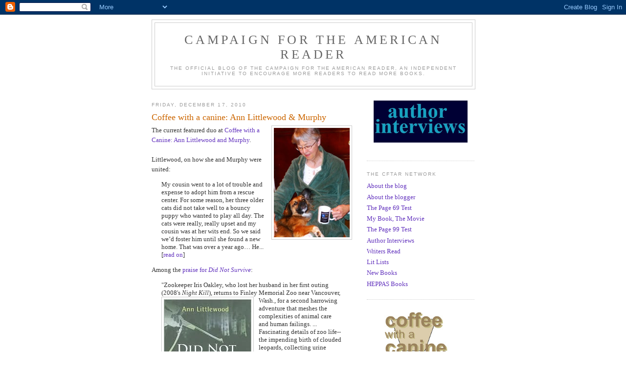

--- FILE ---
content_type: text/html; charset=UTF-8
request_url: https://americareads.blogspot.com/2010/12/coffee-with-canine-ann-littlewood.html
body_size: 15566
content:
<!DOCTYPE html>
<html dir='ltr' xmlns='http://www.w3.org/1999/xhtml' xmlns:b='http://www.google.com/2005/gml/b' xmlns:data='http://www.google.com/2005/gml/data' xmlns:expr='http://www.google.com/2005/gml/expr'>
<head>
<link href='https://www.blogger.com/static/v1/widgets/2944754296-widget_css_bundle.css' rel='stylesheet' type='text/css'/>
<meta content='text/html; charset=UTF-8' http-equiv='Content-Type'/>
<meta content='blogger' name='generator'/>
<link href='https://americareads.blogspot.com/favicon.ico' rel='icon' type='image/x-icon'/>
<link href='http://americareads.blogspot.com/2010/12/coffee-with-canine-ann-littlewood.html' rel='canonical'/>
<link rel="alternate" type="application/atom+xml" title="Campaign for the American Reader - Atom" href="https://americareads.blogspot.com/feeds/posts/default" />
<link rel="alternate" type="application/rss+xml" title="Campaign for the American Reader - RSS" href="https://americareads.blogspot.com/feeds/posts/default?alt=rss" />
<link rel="service.post" type="application/atom+xml" title="Campaign for the American Reader - Atom" href="https://www.blogger.com/feeds/22464112/posts/default" />

<link rel="alternate" type="application/atom+xml" title="Campaign for the American Reader - Atom" href="https://americareads.blogspot.com/feeds/2454606746147217051/comments/default" />
<!--Can't find substitution for tag [blog.ieCssRetrofitLinks]-->
<link href='https://blogger.googleusercontent.com/img/b/R29vZ2xl/AVvXsEiwmEaglrli9Unj-vSMhuw_CpYxNA_ZLS49-D6N3IoZc1OX3WMOrEpPMDBoxUqYsphwEtieeL4PqDp7I2iyPBhWh2Dcac7uZEuO6PplHP1p9PY02s-9obs2HERPeXShPS_e4eoxJg/s320/Littlewood.JPG' rel='image_src'/>
<meta content='http://americareads.blogspot.com/2010/12/coffee-with-canine-ann-littlewood.html' property='og:url'/>
<meta content='Coffee with a canine: Ann Littlewood &amp; Murphy' property='og:title'/>
<meta content='The current featured duo at Coffee with a Canine: Ann Littlewood and Murphy . Littlewood, on how she and Murphy were united: My cousin went ...' property='og:description'/>
<meta content='https://blogger.googleusercontent.com/img/b/R29vZ2xl/AVvXsEiwmEaglrli9Unj-vSMhuw_CpYxNA_ZLS49-D6N3IoZc1OX3WMOrEpPMDBoxUqYsphwEtieeL4PqDp7I2iyPBhWh2Dcac7uZEuO6PplHP1p9PY02s-9obs2HERPeXShPS_e4eoxJg/w1200-h630-p-k-no-nu/Littlewood.JPG' property='og:image'/>
<title>Campaign for the American Reader: Coffee with a canine: Ann Littlewood & Murphy</title>
<style id='page-skin-1' type='text/css'><!--
/*
-----------------------------------------------
Blogger Template Style
Name:     Minima
Date:     26 Feb 2004
Updated by: Blogger Team
----------------------------------------------- */
/* Use this with templates/template-twocol.html */
body {
background:#ffffff;
margin:0;
color:#333333;
font:x-small Georgia Serif;
font-size/* */:/**/small;
font-size: /**/small;
text-align: center;
}
a:link {
color:#6131BD;
text-decoration:none;
}
a:visited {
color:#3D81EE;
text-decoration:none;
}
a:hover {
color:#cc6600;
text-decoration:underline;
}
a img {
border-width:0;
}
/* Header
-----------------------------------------------
*/
#header-wrapper {
width:660px;
margin:0 auto 10px;
border:1px solid #cccccc;
}
#header-inner {
background-position: center;
margin-left: auto;
margin-right: auto;
}
#header {
margin: 5px;
border: 1px solid #cccccc;
text-align: center;
color:#666666;
}
#header h1 {
margin:5px 5px 0;
padding:15px 20px .25em;
line-height:1.2em;
text-transform:uppercase;
letter-spacing:.2em;
font: normal normal 200% Georgia, Serif;
}
#header a {
color:#666666;
text-decoration:none;
}
#header a:hover {
color:#666666;
}
#header .description {
margin:0 5px 5px;
padding:0 20px 15px;
max-width:700px;
text-transform:uppercase;
letter-spacing:.2em;
line-height: 1.4em;
font: normal normal 78% 'Trebuchet MS', Trebuchet, Arial, Verdana, Sans-serif;
color: #999999;
}
#header img {
margin-left: auto;
margin-right: auto;
}
/* Outer-Wrapper
----------------------------------------------- */
#outer-wrapper {
width: 660px;
margin:0 auto;
padding:10px;
text-align:left;
font: normal normal 100% Georgia, Serif;
}
#main-wrapper {
width: 410px;
float: left;
word-wrap: break-word; /* fix for long text breaking sidebar float in IE */
overflow: hidden;     /* fix for long non-text content breaking IE sidebar float */
}
#sidebar-wrapper {
width: 220px;
float: right;
word-wrap: break-word; /* fix for long text breaking sidebar float in IE */
overflow: hidden;      /* fix for long non-text content breaking IE sidebar float */
}
/* Headings
----------------------------------------------- */
h2 {
margin:1.5em 0 .75em;
font:normal normal 78% 'Trebuchet MS',Trebuchet,Arial,Verdana,Sans-serif;
line-height: 1.4em;
text-transform:uppercase;
letter-spacing:.2em;
color:#999999;
}
/* Posts
-----------------------------------------------
*/
h2.date-header {
margin:1.5em 0 .5em;
}
.post {
margin:.5em 0 1.5em;
border-bottom:1px dotted #cccccc;
padding-bottom:1.5em;
}
.post h3 {
margin:.25em 0 0;
padding:0 0 4px;
font-size:140%;
font-weight:normal;
line-height:1.4em;
color:#cc6600;
}
.post h3 a, .post h3 a:visited, .post h3 strong {
display:block;
text-decoration:none;
color:#cc6600;
font-weight:normal;
}
.post h3 strong, .post h3 a:hover {
color:#333333;
}
.post-body {
margin:0 0 .75em;
line-height:1.6em;
}
.post-body blockquote {
line-height:1.3em;
}
.post-footer {
margin: .75em 0;
color:#999999;
text-transform:uppercase;
letter-spacing:.1em;
font: normal normal 78% 'Trebuchet MS', Trebuchet, Arial, Verdana, Sans-serif;
line-height: 1.4em;
}
.comment-link {
margin-left:.6em;
}
.post img, table.tr-caption-container {
padding:4px;
border:1px solid #cccccc;
}
.tr-caption-container img {
border: none;
padding: 0;
}
.post blockquote {
margin:1em 20px;
}
.post blockquote p {
margin:.75em 0;
}
/* Comments
----------------------------------------------- */
#comments h4 {
margin:1em 0;
font-weight: bold;
line-height: 1.4em;
text-transform:uppercase;
letter-spacing:.2em;
color: #999999;
}
#comments-block {
margin:1em 0 1.5em;
line-height:1.6em;
}
#comments-block .comment-author {
margin:.5em 0;
}
#comments-block .comment-body {
margin:.25em 0 0;
}
#comments-block .comment-footer {
margin:-.25em 0 2em;
line-height: 1.4em;
text-transform:uppercase;
letter-spacing:.1em;
}
#comments-block .comment-body p {
margin:0 0 .75em;
}
.deleted-comment {
font-style:italic;
color:gray;
}
#blog-pager-newer-link {
float: left;
}
#blog-pager-older-link {
float: right;
}
#blog-pager {
text-align: center;
}
.feed-links {
clear: both;
line-height: 2.5em;
}
/* Sidebar Content
----------------------------------------------- */
.sidebar {
color: #666666;
line-height: 1.5em;
}
.sidebar ul {
list-style:none;
margin:0 0 0;
padding:0 0 0;
}
.sidebar li {
margin:0;
padding-top:0;
padding-right:0;
padding-bottom:.25em;
padding-left:15px;
text-indent:-15px;
line-height:1.5em;
}
.sidebar .widget, .main .widget {
border-bottom:1px dotted #cccccc;
margin:0 0 1.5em;
padding:0 0 1.5em;
}
.main .Blog {
border-bottom-width: 0;
}
/* Profile
----------------------------------------------- */
.profile-img {
float: left;
margin-top: 0;
margin-right: 5px;
margin-bottom: 5px;
margin-left: 0;
padding: 4px;
border: 1px solid #cccccc;
}
.profile-data {
margin:0;
text-transform:uppercase;
letter-spacing:.1em;
font: normal normal 78% 'Trebuchet MS', Trebuchet, Arial, Verdana, Sans-serif;
color: #999999;
font-weight: bold;
line-height: 1.6em;
}
.profile-datablock {
margin:.5em 0 .5em;
}
.profile-textblock {
margin: 0.5em 0;
line-height: 1.6em;
}
.profile-link {
font: normal normal 78% 'Trebuchet MS', Trebuchet, Arial, Verdana, Sans-serif;
text-transform: uppercase;
letter-spacing: .1em;
}
/* Footer
----------------------------------------------- */
#footer {
width:660px;
clear:both;
margin:0 auto;
padding-top:15px;
line-height: 1.6em;
text-transform:uppercase;
letter-spacing:.1em;
text-align: center;
}

--></style>
<link href='https://www.blogger.com/dyn-css/authorization.css?targetBlogID=22464112&amp;zx=8598c56e-8ecb-44d2-8d99-dfe7538bdd22' media='none' onload='if(media!=&#39;all&#39;)media=&#39;all&#39;' rel='stylesheet'/><noscript><link href='https://www.blogger.com/dyn-css/authorization.css?targetBlogID=22464112&amp;zx=8598c56e-8ecb-44d2-8d99-dfe7538bdd22' rel='stylesheet'/></noscript>
<meta name='google-adsense-platform-account' content='ca-host-pub-1556223355139109'/>
<meta name='google-adsense-platform-domain' content='blogspot.com'/>

</head>
<body>
<div class='navbar section' id='navbar'><div class='widget Navbar' data-version='1' id='Navbar1'><script type="text/javascript">
    function setAttributeOnload(object, attribute, val) {
      if(window.addEventListener) {
        window.addEventListener('load',
          function(){ object[attribute] = val; }, false);
      } else {
        window.attachEvent('onload', function(){ object[attribute] = val; });
      }
    }
  </script>
<div id="navbar-iframe-container"></div>
<script type="text/javascript" src="https://apis.google.com/js/platform.js"></script>
<script type="text/javascript">
      gapi.load("gapi.iframes:gapi.iframes.style.bubble", function() {
        if (gapi.iframes && gapi.iframes.getContext) {
          gapi.iframes.getContext().openChild({
              url: 'https://www.blogger.com/navbar/22464112?po\x3d2454606746147217051\x26origin\x3dhttps://americareads.blogspot.com',
              where: document.getElementById("navbar-iframe-container"),
              id: "navbar-iframe"
          });
        }
      });
    </script><script type="text/javascript">
(function() {
var script = document.createElement('script');
script.type = 'text/javascript';
script.src = '//pagead2.googlesyndication.com/pagead/js/google_top_exp.js';
var head = document.getElementsByTagName('head')[0];
if (head) {
head.appendChild(script);
}})();
</script>
</div></div>
<div id='outer-wrapper'><div id='wrap2'>
<!-- skip links for text browsers -->
<span id='skiplinks' style='display:none;'>
<a href='#main'>skip to main </a> |
      <a href='#sidebar'>skip to sidebar</a>
</span>
<div id='header-wrapper'>
<div class='header section' id='header'><div class='widget Header' data-version='1' id='Header1'>
<div id='header-inner'>
<div class='titlewrapper'>
<h1 class='title'>
<a href='https://americareads.blogspot.com/'>
Campaign for the American Reader
</a>
</h1>
</div>
<div class='descriptionwrapper'>
<p class='description'><span>The official blog of the Campaign for the American Reader, an independent initiative to encourage more readers to read more books.</span></p>
</div>
</div>
</div></div>
</div>
<div id='content-wrapper'>
<div id='crosscol-wrapper' style='text-align:center'>
<div class='crosscol no-items section' id='crosscol'></div>
</div>
<div id='main-wrapper'>
<div class='main section' id='main'><div class='widget Blog' data-version='1' id='Blog1'>
<div class='blog-posts hfeed'>

          <div class="date-outer">
        
<h2 class='date-header'><span>Friday, December 17, 2010</span></h2>

          <div class="date-posts">
        
<div class='post-outer'>
<div class='post hentry uncustomized-post-template' itemprop='blogPost' itemscope='itemscope' itemtype='http://schema.org/BlogPosting'>
<meta content='https://blogger.googleusercontent.com/img/b/R29vZ2xl/AVvXsEiwmEaglrli9Unj-vSMhuw_CpYxNA_ZLS49-D6N3IoZc1OX3WMOrEpPMDBoxUqYsphwEtieeL4PqDp7I2iyPBhWh2Dcac7uZEuO6PplHP1p9PY02s-9obs2HERPeXShPS_e4eoxJg/s320/Littlewood.JPG' itemprop='image_url'/>
<meta content='22464112' itemprop='blogId'/>
<meta content='2454606746147217051' itemprop='postId'/>
<a name='2454606746147217051'></a>
<h3 class='post-title entry-title' itemprop='name'>
Coffee with a canine: Ann Littlewood & Murphy
</h3>
<div class='post-header'>
<div class='post-header-line-1'></div>
</div>
<div class='post-body entry-content' id='post-body-2454606746147217051' itemprop='description articleBody'>
<a href="https://blogger.googleusercontent.com/img/b/R29vZ2xl/AVvXsEiwmEaglrli9Unj-vSMhuw_CpYxNA_ZLS49-D6N3IoZc1OX3WMOrEpPMDBoxUqYsphwEtieeL4PqDp7I2iyPBhWh2Dcac7uZEuO6PplHP1p9PY02s-9obs2HERPeXShPS_e4eoxJg/s1600/Littlewood.JPG"><img alt="" border="0" id="BLOGGER_PHOTO_ID_5549547845126415234" src="https://blogger.googleusercontent.com/img/b/R29vZ2xl/AVvXsEiwmEaglrli9Unj-vSMhuw_CpYxNA_ZLS49-D6N3IoZc1OX3WMOrEpPMDBoxUqYsphwEtieeL4PqDp7I2iyPBhWh2Dcac7uZEuO6PplHP1p9PY02s-9obs2HERPeXShPS_e4eoxJg/s320/Littlewood.JPG" style="cursor: pointer; float: right; height: 224px; margin: 0pt 0pt 10px 10px; width: 155px;" /></a>The current featured duo at <a href="http://coffeecanine.blogspot.com/2010/12/ann-littlewood-murphy.html">Coffee with a Canine: Ann Littlewood and Murphy</a>.<br /><br />Littlewood, on how she and Murphy were united:<br /><blockquote>My cousin went to a lot of trouble and expense to adopt him from a rescue center. For some reason, her three older cats did not take well to a bouncy puppy who wanted to play all day. The cats were really, really upset and my cousin was at her wits end. So we said we&#8217;d foster him until she found a new home. That was over a year ago&#8230; He...[<a href="http://coffeecanine.blogspot.com/2010/12/ann-littlewood-murphy.html">read on</a>]</blockquote>Among the <a href="http://annlittlewood.com/PraiseDidNotSurvive.html">praise for <span style="font-style: italic;">Did Not Survive</span></a>:<br /><blockquote>"Zookeeper Iris Oakley, who lost her husband in her first outing (2008's <span style="font-style: italic;">Night Kill</span>), returns to Finley Memorial Zoo near Vancouver, Wash., for a second harrowing <a href="https://blogger.googleusercontent.com/img/b/R29vZ2xl/AVvXsEjoXH0v3averlDetL2rQyiv4jVASq9n95ga-BtSE6j6pwNzJXsj631BQkyUXT1NTMpvo21uzOITpHqvIP6xL1jWBVwbowApjT5P_6b3JclpdLJPV8GbwJLQNKGLkJFKL0C0tUz7/s320/Littlewood.JPG"><img alt="" border="0" src="https://blogger.googleusercontent.com/img/b/R29vZ2xl/AVvXsEjoXH0v3averlDetL2rQyiv4jVASq9n95ga-BtSE6j6pwNzJXsj631BQkyUXT1NTMpvo21uzOITpHqvIP6xL1jWBVwbowApjT5P_6b3JclpdLJPV8GbwJLQNKGLkJFKL0C0tUz7/s320/Littlewood.JPG" style="cursor: pointer; float: left; height: 280px; margin: 0pt 10px 10px 0pt; width: 179px;" /></a>adventure that meshes the complexities of animal care and human failings. ... Fascinating details of zoo life--the impending birth of clouded leopards, collecting urine samples from elephants--lend color. Man again proves to be the most dangerous animal, and Iris needs all her cunning to discover the rogue behind the violence in a follow-up that should win Littlewood more fans."<br />--<span style="font-style: italic;">Publishers Weekly</span><br /><br />"There's a lot to like about <span style="font-style: italic;">Did Not Survive</span>, from the characters and their interpersonal relationships to the setting, a small zoo in southern Washington, where most of the action takes place. The background information on the animal handling techniques, and what seems to be a balanced debate on the purpose and value of zoos and captive breeding programs adds depth."<br />--Mystery Book Reviews (<a href="http://www.mysteriousreviews.com/mystery-book-reviews/littlewood-did-not-survive.html">Mysterious Reviews</a>) </blockquote>Read <a href="http://annlittlewood.com/DidNotSurviveChapter1.pdf">an excerpt from <span style="font-style: italic;">Did Not Survive</span></a> and <a href="//www.youtube.com/watch?v=5VHW0sSAqKU&amp;feature=player_embedded">watch the video trailer</a>.<br /><br />Learn more about the book and author at  <a href="http://annlittlewood.com/">Ann Littlewood's website</a> and <a href="http://annlittlewood.blogspot.com/">blog</a>.<br /><br />Read--<a href="http://coffeecanine.blogspot.com/2010/12/ann-littlewood-murphy.html">Coffee with a Canine: Ann Littlewood and Murphy</a>.<br /><br />--Marshal Zeringue
<div style='clear: both;'></div>
</div>
<div class='post-footer'>
<div class='post-footer-line post-footer-line-1'>
<span class='post-author vcard'>
Posted by
<span class='fn' itemprop='author' itemscope='itemscope' itemtype='http://schema.org/Person'>
<meta content='https://www.blogger.com/profile/05464230832444725698' itemprop='url'/>
<a class='g-profile' href='https://www.blogger.com/profile/05464230832444725698' rel='author' title='author profile'>
<span itemprop='name'>Marshal Zeringue</span>
</a>
</span>
</span>
<span class='post-timestamp'>
at
<meta content='http://americareads.blogspot.com/2010/12/coffee-with-canine-ann-littlewood.html' itemprop='url'/>
<a class='timestamp-link' href='https://americareads.blogspot.com/2010/12/coffee-with-canine-ann-littlewood.html' rel='bookmark' title='permanent link'><abbr class='published' itemprop='datePublished' title='2010-12-17T12:17:00-06:00'>12:17 PM</abbr></a>
</span>
<span class='post-comment-link'>
</span>
<span class='post-icons'>
<span class='item-action'>
<a href='https://www.blogger.com/email-post/22464112/2454606746147217051' title='Email Post'>
<img alt='' class='icon-action' height='13' src='https://resources.blogblog.com/img/icon18_email.gif' width='18'/>
</a>
</span>
<span class='item-control blog-admin pid-1271750040'>
<a href='https://www.blogger.com/post-edit.g?blogID=22464112&postID=2454606746147217051&from=pencil' title='Edit Post'>
<img alt='' class='icon-action' height='18' src='https://resources.blogblog.com/img/icon18_edit_allbkg.gif' width='18'/>
</a>
</span>
</span>
<div class='post-share-buttons goog-inline-block'>
</div>
</div>
<div class='post-footer-line post-footer-line-2'>
<span class='post-labels'>
</span>
</div>
<div class='post-footer-line post-footer-line-3'>
<span class='post-location'>
</span>
</div>
</div>
</div>
<div class='comments' id='comments'>
<a name='comments'></a>
</div>
</div>

        </div></div>
      
</div>
<div class='blog-pager' id='blog-pager'>
<span id='blog-pager-newer-link'>
<a class='blog-pager-newer-link' href='https://americareads.blogspot.com/2010/12/pat-conroys-six-favorite-books.html' id='Blog1_blog-pager-newer-link' title='Newer Post'>Newer Post</a>
</span>
<span id='blog-pager-older-link'>
<a class='blog-pager-older-link' href='https://americareads.blogspot.com/2010/12/five-books-for-christmas.html' id='Blog1_blog-pager-older-link' title='Older Post'>Older Post</a>
</span>
<a class='home-link' href='https://americareads.blogspot.com/'>Home</a>
</div>
<div class='clear'></div>
<div class='post-feeds'>
</div>
</div></div>
</div>
<div id='sidebar-wrapper'>
<div class='sidebar section' id='sidebar'><div class='widget HTML' data-version='1' id='HTML2'>
<div class='widget-content'>
<div class="separator" style="clear: both;"><a href="http://writerinterviews.blogspot.com/" style="display: block; padding: 1em 0px; text-align: center;" target="_blank"><img alt="" border="0" data-original-height="184" data-original-width="410" height="86.4" src="https://blogger.googleusercontent.com/img/b/R29vZ2xl/AVvXsEh9QEGUHKbMwgrEtz8A_UgkXhQ0Brm4jgGi8K-f67sJBd1LmIQgSqPjX-paswZYx3JPmKMig90L27KeDowrPYWIaMk5FcJ-nTK0Wpbis4tzs5ZNVhQCk0G0XTURtLWlPKl8m9y8/w320-h144/interviews.jpg" width="192" /></a></div>
</div>
<div class='clear'></div>
</div><div class='widget LinkList' data-version='1' id='LinkList2'>
<h2>THE CftAR NETWORK</h2>
<div class='widget-content'>
<ul>
<li><a href='http://americareads.blogspot.com/2006/02/about-blog.html'>About the blog</a></li>
<li><a href='http://americareads.blogspot.com/2006/02/about-blogger.html'>About the blogger</a></li>
<li><a href='http://page69test.blogspot.com/'>The Page 69 Test</a></li>
<li><a href='http://mybookthemovie.blogspot.com/'>My Book, The Movie</a></li>
<li><a href='http://page99test.blogspot.com/'>The Page 99 Test</a></li>
<li><a href='http://writerinterviews.blogspot.com/'>Author Interviews</a></li>
<li><a href='http://whatarewritersreading.blogspot.com/'>Writers Read</a></li>
<li><a href='http://litlists.blogspot.com/'>Lit Lists</a></li>
<li><a href='http://newreads.blogspot.com/'>New Books</a></li>
<li><a href='http://heppas.blogspot.com/'>HEPPAS Books</a></li>
</ul>
<div class='clear'></div>
</div>
</div><div class='widget HTML' data-version='1' id='HTML3'>
<div class='widget-content'>
<div style="text-align: center;"><a href="http://coffeecanine.blogspot.com/" onblur="try {parent.deselectBloggerImageGracefully();} catch(e) {}"><img alt="" border="0" height="120" id="BLOGGER_PHOTO_ID_5172855139890084272" src="https://blogger.googleusercontent.com/img/b/R29vZ2xl/AVvXsEggKJ14pvJVkMhF22qnOhmncSwaMSCXyi25_OfK-6MwYSJ3SFUBQKiPTrpJ3jxU3Uu_mIEH6BDfZjdTdZaGGarLQdZYjrQXfaqGFh1vrPVxcedxafv0s9NZBPIRB3j-hdRPYayG/w200-h160/cwac10.jpg" style="cursor: pointer; margin: 0pt 10px 10px 0pt;" width="150" /></a></div>
</div>
<div class='clear'></div>
</div><div class='widget BlogArchive' data-version='1' id='BlogArchive1'>
<h2>Blog Archive</h2>
<div class='widget-content'>
<div id='ArchiveList'>
<div id='BlogArchive1_ArchiveList'>
<ul class='hierarchy'>
<li class='archivedate collapsed'>
<a class='toggle' href='javascript:void(0)'>
<span class='zippy'>

        &#9658;&#160;
      
</span>
</a>
<a class='post-count-link' href='https://americareads.blogspot.com/2026/'>
2026
</a>
<span class='post-count' dir='ltr'>(72)</span>
<ul class='hierarchy'>
<li class='archivedate collapsed'>
<a class='toggle' href='javascript:void(0)'>
<span class='zippy'>

        &#9658;&#160;
      
</span>
</a>
<a class='post-count-link' href='https://americareads.blogspot.com/2026/01/'>
January
</a>
<span class='post-count' dir='ltr'>(72)</span>
</li>
</ul>
</li>
</ul>
<ul class='hierarchy'>
<li class='archivedate collapsed'>
<a class='toggle' href='javascript:void(0)'>
<span class='zippy'>

        &#9658;&#160;
      
</span>
</a>
<a class='post-count-link' href='https://americareads.blogspot.com/2025/'>
2025
</a>
<span class='post-count' dir='ltr'>(1190)</span>
<ul class='hierarchy'>
<li class='archivedate collapsed'>
<a class='toggle' href='javascript:void(0)'>
<span class='zippy'>

        &#9658;&#160;
      
</span>
</a>
<a class='post-count-link' href='https://americareads.blogspot.com/2025/12/'>
December
</a>
<span class='post-count' dir='ltr'>(98)</span>
</li>
</ul>
<ul class='hierarchy'>
<li class='archivedate collapsed'>
<a class='toggle' href='javascript:void(0)'>
<span class='zippy'>

        &#9658;&#160;
      
</span>
</a>
<a class='post-count-link' href='https://americareads.blogspot.com/2025/11/'>
November
</a>
<span class='post-count' dir='ltr'>(96)</span>
</li>
</ul>
<ul class='hierarchy'>
<li class='archivedate collapsed'>
<a class='toggle' href='javascript:void(0)'>
<span class='zippy'>

        &#9658;&#160;
      
</span>
</a>
<a class='post-count-link' href='https://americareads.blogspot.com/2025/10/'>
October
</a>
<span class='post-count' dir='ltr'>(101)</span>
</li>
</ul>
<ul class='hierarchy'>
<li class='archivedate collapsed'>
<a class='toggle' href='javascript:void(0)'>
<span class='zippy'>

        &#9658;&#160;
      
</span>
</a>
<a class='post-count-link' href='https://americareads.blogspot.com/2025/09/'>
September
</a>
<span class='post-count' dir='ltr'>(101)</span>
</li>
</ul>
<ul class='hierarchy'>
<li class='archivedate collapsed'>
<a class='toggle' href='javascript:void(0)'>
<span class='zippy'>

        &#9658;&#160;
      
</span>
</a>
<a class='post-count-link' href='https://americareads.blogspot.com/2025/08/'>
August
</a>
<span class='post-count' dir='ltr'>(111)</span>
</li>
</ul>
<ul class='hierarchy'>
<li class='archivedate collapsed'>
<a class='toggle' href='javascript:void(0)'>
<span class='zippy'>

        &#9658;&#160;
      
</span>
</a>
<a class='post-count-link' href='https://americareads.blogspot.com/2025/07/'>
July
</a>
<span class='post-count' dir='ltr'>(104)</span>
</li>
</ul>
<ul class='hierarchy'>
<li class='archivedate collapsed'>
<a class='toggle' href='javascript:void(0)'>
<span class='zippy'>

        &#9658;&#160;
      
</span>
</a>
<a class='post-count-link' href='https://americareads.blogspot.com/2025/06/'>
June
</a>
<span class='post-count' dir='ltr'>(100)</span>
</li>
</ul>
<ul class='hierarchy'>
<li class='archivedate collapsed'>
<a class='toggle' href='javascript:void(0)'>
<span class='zippy'>

        &#9658;&#160;
      
</span>
</a>
<a class='post-count-link' href='https://americareads.blogspot.com/2025/05/'>
May
</a>
<span class='post-count' dir='ltr'>(96)</span>
</li>
</ul>
<ul class='hierarchy'>
<li class='archivedate collapsed'>
<a class='toggle' href='javascript:void(0)'>
<span class='zippy'>

        &#9658;&#160;
      
</span>
</a>
<a class='post-count-link' href='https://americareads.blogspot.com/2025/04/'>
April
</a>
<span class='post-count' dir='ltr'>(100)</span>
</li>
</ul>
<ul class='hierarchy'>
<li class='archivedate collapsed'>
<a class='toggle' href='javascript:void(0)'>
<span class='zippy'>

        &#9658;&#160;
      
</span>
</a>
<a class='post-count-link' href='https://americareads.blogspot.com/2025/03/'>
March
</a>
<span class='post-count' dir='ltr'>(99)</span>
</li>
</ul>
<ul class='hierarchy'>
<li class='archivedate collapsed'>
<a class='toggle' href='javascript:void(0)'>
<span class='zippy'>

        &#9658;&#160;
      
</span>
</a>
<a class='post-count-link' href='https://americareads.blogspot.com/2025/02/'>
February
</a>
<span class='post-count' dir='ltr'>(92)</span>
</li>
</ul>
<ul class='hierarchy'>
<li class='archivedate collapsed'>
<a class='toggle' href='javascript:void(0)'>
<span class='zippy'>

        &#9658;&#160;
      
</span>
</a>
<a class='post-count-link' href='https://americareads.blogspot.com/2025/01/'>
January
</a>
<span class='post-count' dir='ltr'>(92)</span>
</li>
</ul>
</li>
</ul>
<ul class='hierarchy'>
<li class='archivedate collapsed'>
<a class='toggle' href='javascript:void(0)'>
<span class='zippy'>

        &#9658;&#160;
      
</span>
</a>
<a class='post-count-link' href='https://americareads.blogspot.com/2024/'>
2024
</a>
<span class='post-count' dir='ltr'>(1132)</span>
<ul class='hierarchy'>
<li class='archivedate collapsed'>
<a class='toggle' href='javascript:void(0)'>
<span class='zippy'>

        &#9658;&#160;
      
</span>
</a>
<a class='post-count-link' href='https://americareads.blogspot.com/2024/12/'>
December
</a>
<span class='post-count' dir='ltr'>(91)</span>
</li>
</ul>
<ul class='hierarchy'>
<li class='archivedate collapsed'>
<a class='toggle' href='javascript:void(0)'>
<span class='zippy'>

        &#9658;&#160;
      
</span>
</a>
<a class='post-count-link' href='https://americareads.blogspot.com/2024/11/'>
November
</a>
<span class='post-count' dir='ltr'>(99)</span>
</li>
</ul>
<ul class='hierarchy'>
<li class='archivedate collapsed'>
<a class='toggle' href='javascript:void(0)'>
<span class='zippy'>

        &#9658;&#160;
      
</span>
</a>
<a class='post-count-link' href='https://americareads.blogspot.com/2024/10/'>
October
</a>
<span class='post-count' dir='ltr'>(96)</span>
</li>
</ul>
<ul class='hierarchy'>
<li class='archivedate collapsed'>
<a class='toggle' href='javascript:void(0)'>
<span class='zippy'>

        &#9658;&#160;
      
</span>
</a>
<a class='post-count-link' href='https://americareads.blogspot.com/2024/09/'>
September
</a>
<span class='post-count' dir='ltr'>(95)</span>
</li>
</ul>
<ul class='hierarchy'>
<li class='archivedate collapsed'>
<a class='toggle' href='javascript:void(0)'>
<span class='zippy'>

        &#9658;&#160;
      
</span>
</a>
<a class='post-count-link' href='https://americareads.blogspot.com/2024/08/'>
August
</a>
<span class='post-count' dir='ltr'>(93)</span>
</li>
</ul>
<ul class='hierarchy'>
<li class='archivedate collapsed'>
<a class='toggle' href='javascript:void(0)'>
<span class='zippy'>

        &#9658;&#160;
      
</span>
</a>
<a class='post-count-link' href='https://americareads.blogspot.com/2024/07/'>
July
</a>
<span class='post-count' dir='ltr'>(85)</span>
</li>
</ul>
<ul class='hierarchy'>
<li class='archivedate collapsed'>
<a class='toggle' href='javascript:void(0)'>
<span class='zippy'>

        &#9658;&#160;
      
</span>
</a>
<a class='post-count-link' href='https://americareads.blogspot.com/2024/06/'>
June
</a>
<span class='post-count' dir='ltr'>(95)</span>
</li>
</ul>
<ul class='hierarchy'>
<li class='archivedate collapsed'>
<a class='toggle' href='javascript:void(0)'>
<span class='zippy'>

        &#9658;&#160;
      
</span>
</a>
<a class='post-count-link' href='https://americareads.blogspot.com/2024/05/'>
May
</a>
<span class='post-count' dir='ltr'>(97)</span>
</li>
</ul>
<ul class='hierarchy'>
<li class='archivedate collapsed'>
<a class='toggle' href='javascript:void(0)'>
<span class='zippy'>

        &#9658;&#160;
      
</span>
</a>
<a class='post-count-link' href='https://americareads.blogspot.com/2024/04/'>
April
</a>
<span class='post-count' dir='ltr'>(99)</span>
</li>
</ul>
<ul class='hierarchy'>
<li class='archivedate collapsed'>
<a class='toggle' href='javascript:void(0)'>
<span class='zippy'>

        &#9658;&#160;
      
</span>
</a>
<a class='post-count-link' href='https://americareads.blogspot.com/2024/03/'>
March
</a>
<span class='post-count' dir='ltr'>(96)</span>
</li>
</ul>
<ul class='hierarchy'>
<li class='archivedate collapsed'>
<a class='toggle' href='javascript:void(0)'>
<span class='zippy'>

        &#9658;&#160;
      
</span>
</a>
<a class='post-count-link' href='https://americareads.blogspot.com/2024/02/'>
February
</a>
<span class='post-count' dir='ltr'>(100)</span>
</li>
</ul>
<ul class='hierarchy'>
<li class='archivedate collapsed'>
<a class='toggle' href='javascript:void(0)'>
<span class='zippy'>

        &#9658;&#160;
      
</span>
</a>
<a class='post-count-link' href='https://americareads.blogspot.com/2024/01/'>
January
</a>
<span class='post-count' dir='ltr'>(86)</span>
</li>
</ul>
</li>
</ul>
<ul class='hierarchy'>
<li class='archivedate collapsed'>
<a class='toggle' href='javascript:void(0)'>
<span class='zippy'>

        &#9658;&#160;
      
</span>
</a>
<a class='post-count-link' href='https://americareads.blogspot.com/2023/'>
2023
</a>
<span class='post-count' dir='ltr'>(1131)</span>
<ul class='hierarchy'>
<li class='archivedate collapsed'>
<a class='toggle' href='javascript:void(0)'>
<span class='zippy'>

        &#9658;&#160;
      
</span>
</a>
<a class='post-count-link' href='https://americareads.blogspot.com/2023/12/'>
December
</a>
<span class='post-count' dir='ltr'>(88)</span>
</li>
</ul>
<ul class='hierarchy'>
<li class='archivedate collapsed'>
<a class='toggle' href='javascript:void(0)'>
<span class='zippy'>

        &#9658;&#160;
      
</span>
</a>
<a class='post-count-link' href='https://americareads.blogspot.com/2023/11/'>
November
</a>
<span class='post-count' dir='ltr'>(81)</span>
</li>
</ul>
<ul class='hierarchy'>
<li class='archivedate collapsed'>
<a class='toggle' href='javascript:void(0)'>
<span class='zippy'>

        &#9658;&#160;
      
</span>
</a>
<a class='post-count-link' href='https://americareads.blogspot.com/2023/10/'>
October
</a>
<span class='post-count' dir='ltr'>(91)</span>
</li>
</ul>
<ul class='hierarchy'>
<li class='archivedate collapsed'>
<a class='toggle' href='javascript:void(0)'>
<span class='zippy'>

        &#9658;&#160;
      
</span>
</a>
<a class='post-count-link' href='https://americareads.blogspot.com/2023/09/'>
September
</a>
<span class='post-count' dir='ltr'>(92)</span>
</li>
</ul>
<ul class='hierarchy'>
<li class='archivedate collapsed'>
<a class='toggle' href='javascript:void(0)'>
<span class='zippy'>

        &#9658;&#160;
      
</span>
</a>
<a class='post-count-link' href='https://americareads.blogspot.com/2023/08/'>
August
</a>
<span class='post-count' dir='ltr'>(93)</span>
</li>
</ul>
<ul class='hierarchy'>
<li class='archivedate collapsed'>
<a class='toggle' href='javascript:void(0)'>
<span class='zippy'>

        &#9658;&#160;
      
</span>
</a>
<a class='post-count-link' href='https://americareads.blogspot.com/2023/07/'>
July
</a>
<span class='post-count' dir='ltr'>(105)</span>
</li>
</ul>
<ul class='hierarchy'>
<li class='archivedate collapsed'>
<a class='toggle' href='javascript:void(0)'>
<span class='zippy'>

        &#9658;&#160;
      
</span>
</a>
<a class='post-count-link' href='https://americareads.blogspot.com/2023/06/'>
June
</a>
<span class='post-count' dir='ltr'>(94)</span>
</li>
</ul>
<ul class='hierarchy'>
<li class='archivedate collapsed'>
<a class='toggle' href='javascript:void(0)'>
<span class='zippy'>

        &#9658;&#160;
      
</span>
</a>
<a class='post-count-link' href='https://americareads.blogspot.com/2023/05/'>
May
</a>
<span class='post-count' dir='ltr'>(97)</span>
</li>
</ul>
<ul class='hierarchy'>
<li class='archivedate collapsed'>
<a class='toggle' href='javascript:void(0)'>
<span class='zippy'>

        &#9658;&#160;
      
</span>
</a>
<a class='post-count-link' href='https://americareads.blogspot.com/2023/04/'>
April
</a>
<span class='post-count' dir='ltr'>(99)</span>
</li>
</ul>
<ul class='hierarchy'>
<li class='archivedate collapsed'>
<a class='toggle' href='javascript:void(0)'>
<span class='zippy'>

        &#9658;&#160;
      
</span>
</a>
<a class='post-count-link' href='https://americareads.blogspot.com/2023/03/'>
March
</a>
<span class='post-count' dir='ltr'>(103)</span>
</li>
</ul>
<ul class='hierarchy'>
<li class='archivedate collapsed'>
<a class='toggle' href='javascript:void(0)'>
<span class='zippy'>

        &#9658;&#160;
      
</span>
</a>
<a class='post-count-link' href='https://americareads.blogspot.com/2023/02/'>
February
</a>
<span class='post-count' dir='ltr'>(92)</span>
</li>
</ul>
<ul class='hierarchy'>
<li class='archivedate collapsed'>
<a class='toggle' href='javascript:void(0)'>
<span class='zippy'>

        &#9658;&#160;
      
</span>
</a>
<a class='post-count-link' href='https://americareads.blogspot.com/2023/01/'>
January
</a>
<span class='post-count' dir='ltr'>(96)</span>
</li>
</ul>
</li>
</ul>
<ul class='hierarchy'>
<li class='archivedate collapsed'>
<a class='toggle' href='javascript:void(0)'>
<span class='zippy'>

        &#9658;&#160;
      
</span>
</a>
<a class='post-count-link' href='https://americareads.blogspot.com/2022/'>
2022
</a>
<span class='post-count' dir='ltr'>(1139)</span>
<ul class='hierarchy'>
<li class='archivedate collapsed'>
<a class='toggle' href='javascript:void(0)'>
<span class='zippy'>

        &#9658;&#160;
      
</span>
</a>
<a class='post-count-link' href='https://americareads.blogspot.com/2022/12/'>
December
</a>
<span class='post-count' dir='ltr'>(102)</span>
</li>
</ul>
<ul class='hierarchy'>
<li class='archivedate collapsed'>
<a class='toggle' href='javascript:void(0)'>
<span class='zippy'>

        &#9658;&#160;
      
</span>
</a>
<a class='post-count-link' href='https://americareads.blogspot.com/2022/11/'>
November
</a>
<span class='post-count' dir='ltr'>(86)</span>
</li>
</ul>
<ul class='hierarchy'>
<li class='archivedate collapsed'>
<a class='toggle' href='javascript:void(0)'>
<span class='zippy'>

        &#9658;&#160;
      
</span>
</a>
<a class='post-count-link' href='https://americareads.blogspot.com/2022/10/'>
October
</a>
<span class='post-count' dir='ltr'>(103)</span>
</li>
</ul>
<ul class='hierarchy'>
<li class='archivedate collapsed'>
<a class='toggle' href='javascript:void(0)'>
<span class='zippy'>

        &#9658;&#160;
      
</span>
</a>
<a class='post-count-link' href='https://americareads.blogspot.com/2022/09/'>
September
</a>
<span class='post-count' dir='ltr'>(89)</span>
</li>
</ul>
<ul class='hierarchy'>
<li class='archivedate collapsed'>
<a class='toggle' href='javascript:void(0)'>
<span class='zippy'>

        &#9658;&#160;
      
</span>
</a>
<a class='post-count-link' href='https://americareads.blogspot.com/2022/08/'>
August
</a>
<span class='post-count' dir='ltr'>(102)</span>
</li>
</ul>
<ul class='hierarchy'>
<li class='archivedate collapsed'>
<a class='toggle' href='javascript:void(0)'>
<span class='zippy'>

        &#9658;&#160;
      
</span>
</a>
<a class='post-count-link' href='https://americareads.blogspot.com/2022/07/'>
July
</a>
<span class='post-count' dir='ltr'>(102)</span>
</li>
</ul>
<ul class='hierarchy'>
<li class='archivedate collapsed'>
<a class='toggle' href='javascript:void(0)'>
<span class='zippy'>

        &#9658;&#160;
      
</span>
</a>
<a class='post-count-link' href='https://americareads.blogspot.com/2022/06/'>
June
</a>
<span class='post-count' dir='ltr'>(93)</span>
</li>
</ul>
<ul class='hierarchy'>
<li class='archivedate collapsed'>
<a class='toggle' href='javascript:void(0)'>
<span class='zippy'>

        &#9658;&#160;
      
</span>
</a>
<a class='post-count-link' href='https://americareads.blogspot.com/2022/05/'>
May
</a>
<span class='post-count' dir='ltr'>(90)</span>
</li>
</ul>
<ul class='hierarchy'>
<li class='archivedate collapsed'>
<a class='toggle' href='javascript:void(0)'>
<span class='zippy'>

        &#9658;&#160;
      
</span>
</a>
<a class='post-count-link' href='https://americareads.blogspot.com/2022/04/'>
April
</a>
<span class='post-count' dir='ltr'>(98)</span>
</li>
</ul>
<ul class='hierarchy'>
<li class='archivedate collapsed'>
<a class='toggle' href='javascript:void(0)'>
<span class='zippy'>

        &#9658;&#160;
      
</span>
</a>
<a class='post-count-link' href='https://americareads.blogspot.com/2022/03/'>
March
</a>
<span class='post-count' dir='ltr'>(96)</span>
</li>
</ul>
<ul class='hierarchy'>
<li class='archivedate collapsed'>
<a class='toggle' href='javascript:void(0)'>
<span class='zippy'>

        &#9658;&#160;
      
</span>
</a>
<a class='post-count-link' href='https://americareads.blogspot.com/2022/02/'>
February
</a>
<span class='post-count' dir='ltr'>(84)</span>
</li>
</ul>
<ul class='hierarchy'>
<li class='archivedate collapsed'>
<a class='toggle' href='javascript:void(0)'>
<span class='zippy'>

        &#9658;&#160;
      
</span>
</a>
<a class='post-count-link' href='https://americareads.blogspot.com/2022/01/'>
January
</a>
<span class='post-count' dir='ltr'>(94)</span>
</li>
</ul>
</li>
</ul>
<ul class='hierarchy'>
<li class='archivedate collapsed'>
<a class='toggle' href='javascript:void(0)'>
<span class='zippy'>

        &#9658;&#160;
      
</span>
</a>
<a class='post-count-link' href='https://americareads.blogspot.com/2021/'>
2021
</a>
<span class='post-count' dir='ltr'>(1056)</span>
<ul class='hierarchy'>
<li class='archivedate collapsed'>
<a class='toggle' href='javascript:void(0)'>
<span class='zippy'>

        &#9658;&#160;
      
</span>
</a>
<a class='post-count-link' href='https://americareads.blogspot.com/2021/12/'>
December
</a>
<span class='post-count' dir='ltr'>(90)</span>
</li>
</ul>
<ul class='hierarchy'>
<li class='archivedate collapsed'>
<a class='toggle' href='javascript:void(0)'>
<span class='zippy'>

        &#9658;&#160;
      
</span>
</a>
<a class='post-count-link' href='https://americareads.blogspot.com/2021/11/'>
November
</a>
<span class='post-count' dir='ltr'>(78)</span>
</li>
</ul>
<ul class='hierarchy'>
<li class='archivedate collapsed'>
<a class='toggle' href='javascript:void(0)'>
<span class='zippy'>

        &#9658;&#160;
      
</span>
</a>
<a class='post-count-link' href='https://americareads.blogspot.com/2021/10/'>
October
</a>
<span class='post-count' dir='ltr'>(78)</span>
</li>
</ul>
<ul class='hierarchy'>
<li class='archivedate collapsed'>
<a class='toggle' href='javascript:void(0)'>
<span class='zippy'>

        &#9658;&#160;
      
</span>
</a>
<a class='post-count-link' href='https://americareads.blogspot.com/2021/09/'>
September
</a>
<span class='post-count' dir='ltr'>(29)</span>
</li>
</ul>
<ul class='hierarchy'>
<li class='archivedate collapsed'>
<a class='toggle' href='javascript:void(0)'>
<span class='zippy'>

        &#9658;&#160;
      
</span>
</a>
<a class='post-count-link' href='https://americareads.blogspot.com/2021/08/'>
August
</a>
<span class='post-count' dir='ltr'>(105)</span>
</li>
</ul>
<ul class='hierarchy'>
<li class='archivedate collapsed'>
<a class='toggle' href='javascript:void(0)'>
<span class='zippy'>

        &#9658;&#160;
      
</span>
</a>
<a class='post-count-link' href='https://americareads.blogspot.com/2021/07/'>
July
</a>
<span class='post-count' dir='ltr'>(100)</span>
</li>
</ul>
<ul class='hierarchy'>
<li class='archivedate collapsed'>
<a class='toggle' href='javascript:void(0)'>
<span class='zippy'>

        &#9658;&#160;
      
</span>
</a>
<a class='post-count-link' href='https://americareads.blogspot.com/2021/06/'>
June
</a>
<span class='post-count' dir='ltr'>(99)</span>
</li>
</ul>
<ul class='hierarchy'>
<li class='archivedate collapsed'>
<a class='toggle' href='javascript:void(0)'>
<span class='zippy'>

        &#9658;&#160;
      
</span>
</a>
<a class='post-count-link' href='https://americareads.blogspot.com/2021/05/'>
May
</a>
<span class='post-count' dir='ltr'>(102)</span>
</li>
</ul>
<ul class='hierarchy'>
<li class='archivedate collapsed'>
<a class='toggle' href='javascript:void(0)'>
<span class='zippy'>

        &#9658;&#160;
      
</span>
</a>
<a class='post-count-link' href='https://americareads.blogspot.com/2021/04/'>
April
</a>
<span class='post-count' dir='ltr'>(96)</span>
</li>
</ul>
<ul class='hierarchy'>
<li class='archivedate collapsed'>
<a class='toggle' href='javascript:void(0)'>
<span class='zippy'>

        &#9658;&#160;
      
</span>
</a>
<a class='post-count-link' href='https://americareads.blogspot.com/2021/03/'>
March
</a>
<span class='post-count' dir='ltr'>(96)</span>
</li>
</ul>
<ul class='hierarchy'>
<li class='archivedate collapsed'>
<a class='toggle' href='javascript:void(0)'>
<span class='zippy'>

        &#9658;&#160;
      
</span>
</a>
<a class='post-count-link' href='https://americareads.blogspot.com/2021/02/'>
February
</a>
<span class='post-count' dir='ltr'>(88)</span>
</li>
</ul>
<ul class='hierarchy'>
<li class='archivedate collapsed'>
<a class='toggle' href='javascript:void(0)'>
<span class='zippy'>

        &#9658;&#160;
      
</span>
</a>
<a class='post-count-link' href='https://americareads.blogspot.com/2021/01/'>
January
</a>
<span class='post-count' dir='ltr'>(95)</span>
</li>
</ul>
</li>
</ul>
<ul class='hierarchy'>
<li class='archivedate collapsed'>
<a class='toggle' href='javascript:void(0)'>
<span class='zippy'>

        &#9658;&#160;
      
</span>
</a>
<a class='post-count-link' href='https://americareads.blogspot.com/2020/'>
2020
</a>
<span class='post-count' dir='ltr'>(1295)</span>
<ul class='hierarchy'>
<li class='archivedate collapsed'>
<a class='toggle' href='javascript:void(0)'>
<span class='zippy'>

        &#9658;&#160;
      
</span>
</a>
<a class='post-count-link' href='https://americareads.blogspot.com/2020/12/'>
December
</a>
<span class='post-count' dir='ltr'>(96)</span>
</li>
</ul>
<ul class='hierarchy'>
<li class='archivedate collapsed'>
<a class='toggle' href='javascript:void(0)'>
<span class='zippy'>

        &#9658;&#160;
      
</span>
</a>
<a class='post-count-link' href='https://americareads.blogspot.com/2020/11/'>
November
</a>
<span class='post-count' dir='ltr'>(104)</span>
</li>
</ul>
<ul class='hierarchy'>
<li class='archivedate collapsed'>
<a class='toggle' href='javascript:void(0)'>
<span class='zippy'>

        &#9658;&#160;
      
</span>
</a>
<a class='post-count-link' href='https://americareads.blogspot.com/2020/10/'>
October
</a>
<span class='post-count' dir='ltr'>(97)</span>
</li>
</ul>
<ul class='hierarchy'>
<li class='archivedate collapsed'>
<a class='toggle' href='javascript:void(0)'>
<span class='zippy'>

        &#9658;&#160;
      
</span>
</a>
<a class='post-count-link' href='https://americareads.blogspot.com/2020/09/'>
September
</a>
<span class='post-count' dir='ltr'>(97)</span>
</li>
</ul>
<ul class='hierarchy'>
<li class='archivedate collapsed'>
<a class='toggle' href='javascript:void(0)'>
<span class='zippy'>

        &#9658;&#160;
      
</span>
</a>
<a class='post-count-link' href='https://americareads.blogspot.com/2020/08/'>
August
</a>
<span class='post-count' dir='ltr'>(107)</span>
</li>
</ul>
<ul class='hierarchy'>
<li class='archivedate collapsed'>
<a class='toggle' href='javascript:void(0)'>
<span class='zippy'>

        &#9658;&#160;
      
</span>
</a>
<a class='post-count-link' href='https://americareads.blogspot.com/2020/07/'>
July
</a>
<span class='post-count' dir='ltr'>(119)</span>
</li>
</ul>
<ul class='hierarchy'>
<li class='archivedate collapsed'>
<a class='toggle' href='javascript:void(0)'>
<span class='zippy'>

        &#9658;&#160;
      
</span>
</a>
<a class='post-count-link' href='https://americareads.blogspot.com/2020/06/'>
June
</a>
<span class='post-count' dir='ltr'>(118)</span>
</li>
</ul>
<ul class='hierarchy'>
<li class='archivedate collapsed'>
<a class='toggle' href='javascript:void(0)'>
<span class='zippy'>

        &#9658;&#160;
      
</span>
</a>
<a class='post-count-link' href='https://americareads.blogspot.com/2020/05/'>
May
</a>
<span class='post-count' dir='ltr'>(125)</span>
</li>
</ul>
<ul class='hierarchy'>
<li class='archivedate collapsed'>
<a class='toggle' href='javascript:void(0)'>
<span class='zippy'>

        &#9658;&#160;
      
</span>
</a>
<a class='post-count-link' href='https://americareads.blogspot.com/2020/04/'>
April
</a>
<span class='post-count' dir='ltr'>(112)</span>
</li>
</ul>
<ul class='hierarchy'>
<li class='archivedate collapsed'>
<a class='toggle' href='javascript:void(0)'>
<span class='zippy'>

        &#9658;&#160;
      
</span>
</a>
<a class='post-count-link' href='https://americareads.blogspot.com/2020/03/'>
March
</a>
<span class='post-count' dir='ltr'>(111)</span>
</li>
</ul>
<ul class='hierarchy'>
<li class='archivedate collapsed'>
<a class='toggle' href='javascript:void(0)'>
<span class='zippy'>

        &#9658;&#160;
      
</span>
</a>
<a class='post-count-link' href='https://americareads.blogspot.com/2020/02/'>
February
</a>
<span class='post-count' dir='ltr'>(100)</span>
</li>
</ul>
<ul class='hierarchy'>
<li class='archivedate collapsed'>
<a class='toggle' href='javascript:void(0)'>
<span class='zippy'>

        &#9658;&#160;
      
</span>
</a>
<a class='post-count-link' href='https://americareads.blogspot.com/2020/01/'>
January
</a>
<span class='post-count' dir='ltr'>(109)</span>
</li>
</ul>
</li>
</ul>
<ul class='hierarchy'>
<li class='archivedate collapsed'>
<a class='toggle' href='javascript:void(0)'>
<span class='zippy'>

        &#9658;&#160;
      
</span>
</a>
<a class='post-count-link' href='https://americareads.blogspot.com/2019/'>
2019
</a>
<span class='post-count' dir='ltr'>(1308)</span>
<ul class='hierarchy'>
<li class='archivedate collapsed'>
<a class='toggle' href='javascript:void(0)'>
<span class='zippy'>

        &#9658;&#160;
      
</span>
</a>
<a class='post-count-link' href='https://americareads.blogspot.com/2019/12/'>
December
</a>
<span class='post-count' dir='ltr'>(105)</span>
</li>
</ul>
<ul class='hierarchy'>
<li class='archivedate collapsed'>
<a class='toggle' href='javascript:void(0)'>
<span class='zippy'>

        &#9658;&#160;
      
</span>
</a>
<a class='post-count-link' href='https://americareads.blogspot.com/2019/11/'>
November
</a>
<span class='post-count' dir='ltr'>(106)</span>
</li>
</ul>
<ul class='hierarchy'>
<li class='archivedate collapsed'>
<a class='toggle' href='javascript:void(0)'>
<span class='zippy'>

        &#9658;&#160;
      
</span>
</a>
<a class='post-count-link' href='https://americareads.blogspot.com/2019/10/'>
October
</a>
<span class='post-count' dir='ltr'>(112)</span>
</li>
</ul>
<ul class='hierarchy'>
<li class='archivedate collapsed'>
<a class='toggle' href='javascript:void(0)'>
<span class='zippy'>

        &#9658;&#160;
      
</span>
</a>
<a class='post-count-link' href='https://americareads.blogspot.com/2019/09/'>
September
</a>
<span class='post-count' dir='ltr'>(107)</span>
</li>
</ul>
<ul class='hierarchy'>
<li class='archivedate collapsed'>
<a class='toggle' href='javascript:void(0)'>
<span class='zippy'>

        &#9658;&#160;
      
</span>
</a>
<a class='post-count-link' href='https://americareads.blogspot.com/2019/08/'>
August
</a>
<span class='post-count' dir='ltr'>(112)</span>
</li>
</ul>
<ul class='hierarchy'>
<li class='archivedate collapsed'>
<a class='toggle' href='javascript:void(0)'>
<span class='zippy'>

        &#9658;&#160;
      
</span>
</a>
<a class='post-count-link' href='https://americareads.blogspot.com/2019/07/'>
July
</a>
<span class='post-count' dir='ltr'>(111)</span>
</li>
</ul>
<ul class='hierarchy'>
<li class='archivedate collapsed'>
<a class='toggle' href='javascript:void(0)'>
<span class='zippy'>

        &#9658;&#160;
      
</span>
</a>
<a class='post-count-link' href='https://americareads.blogspot.com/2019/06/'>
June
</a>
<span class='post-count' dir='ltr'>(104)</span>
</li>
</ul>
<ul class='hierarchy'>
<li class='archivedate collapsed'>
<a class='toggle' href='javascript:void(0)'>
<span class='zippy'>

        &#9658;&#160;
      
</span>
</a>
<a class='post-count-link' href='https://americareads.blogspot.com/2019/05/'>
May
</a>
<span class='post-count' dir='ltr'>(108)</span>
</li>
</ul>
<ul class='hierarchy'>
<li class='archivedate collapsed'>
<a class='toggle' href='javascript:void(0)'>
<span class='zippy'>

        &#9658;&#160;
      
</span>
</a>
<a class='post-count-link' href='https://americareads.blogspot.com/2019/04/'>
April
</a>
<span class='post-count' dir='ltr'>(108)</span>
</li>
</ul>
<ul class='hierarchy'>
<li class='archivedate collapsed'>
<a class='toggle' href='javascript:void(0)'>
<span class='zippy'>

        &#9658;&#160;
      
</span>
</a>
<a class='post-count-link' href='https://americareads.blogspot.com/2019/03/'>
March
</a>
<span class='post-count' dir='ltr'>(114)</span>
</li>
</ul>
<ul class='hierarchy'>
<li class='archivedate collapsed'>
<a class='toggle' href='javascript:void(0)'>
<span class='zippy'>

        &#9658;&#160;
      
</span>
</a>
<a class='post-count-link' href='https://americareads.blogspot.com/2019/02/'>
February
</a>
<span class='post-count' dir='ltr'>(109)</span>
</li>
</ul>
<ul class='hierarchy'>
<li class='archivedate collapsed'>
<a class='toggle' href='javascript:void(0)'>
<span class='zippy'>

        &#9658;&#160;
      
</span>
</a>
<a class='post-count-link' href='https://americareads.blogspot.com/2019/01/'>
January
</a>
<span class='post-count' dir='ltr'>(112)</span>
</li>
</ul>
</li>
</ul>
<ul class='hierarchy'>
<li class='archivedate collapsed'>
<a class='toggle' href='javascript:void(0)'>
<span class='zippy'>

        &#9658;&#160;
      
</span>
</a>
<a class='post-count-link' href='https://americareads.blogspot.com/2018/'>
2018
</a>
<span class='post-count' dir='ltr'>(1379)</span>
<ul class='hierarchy'>
<li class='archivedate collapsed'>
<a class='toggle' href='javascript:void(0)'>
<span class='zippy'>

        &#9658;&#160;
      
</span>
</a>
<a class='post-count-link' href='https://americareads.blogspot.com/2018/12/'>
December
</a>
<span class='post-count' dir='ltr'>(104)</span>
</li>
</ul>
<ul class='hierarchy'>
<li class='archivedate collapsed'>
<a class='toggle' href='javascript:void(0)'>
<span class='zippy'>

        &#9658;&#160;
      
</span>
</a>
<a class='post-count-link' href='https://americareads.blogspot.com/2018/11/'>
November
</a>
<span class='post-count' dir='ltr'>(105)</span>
</li>
</ul>
<ul class='hierarchy'>
<li class='archivedate collapsed'>
<a class='toggle' href='javascript:void(0)'>
<span class='zippy'>

        &#9658;&#160;
      
</span>
</a>
<a class='post-count-link' href='https://americareads.blogspot.com/2018/10/'>
October
</a>
<span class='post-count' dir='ltr'>(113)</span>
</li>
</ul>
<ul class='hierarchy'>
<li class='archivedate collapsed'>
<a class='toggle' href='javascript:void(0)'>
<span class='zippy'>

        &#9658;&#160;
      
</span>
</a>
<a class='post-count-link' href='https://americareads.blogspot.com/2018/09/'>
September
</a>
<span class='post-count' dir='ltr'>(111)</span>
</li>
</ul>
<ul class='hierarchy'>
<li class='archivedate collapsed'>
<a class='toggle' href='javascript:void(0)'>
<span class='zippy'>

        &#9658;&#160;
      
</span>
</a>
<a class='post-count-link' href='https://americareads.blogspot.com/2018/08/'>
August
</a>
<span class='post-count' dir='ltr'>(126)</span>
</li>
</ul>
<ul class='hierarchy'>
<li class='archivedate collapsed'>
<a class='toggle' href='javascript:void(0)'>
<span class='zippy'>

        &#9658;&#160;
      
</span>
</a>
<a class='post-count-link' href='https://americareads.blogspot.com/2018/07/'>
July
</a>
<span class='post-count' dir='ltr'>(116)</span>
</li>
</ul>
<ul class='hierarchy'>
<li class='archivedate collapsed'>
<a class='toggle' href='javascript:void(0)'>
<span class='zippy'>

        &#9658;&#160;
      
</span>
</a>
<a class='post-count-link' href='https://americareads.blogspot.com/2018/06/'>
June
</a>
<span class='post-count' dir='ltr'>(114)</span>
</li>
</ul>
<ul class='hierarchy'>
<li class='archivedate collapsed'>
<a class='toggle' href='javascript:void(0)'>
<span class='zippy'>

        &#9658;&#160;
      
</span>
</a>
<a class='post-count-link' href='https://americareads.blogspot.com/2018/05/'>
May
</a>
<span class='post-count' dir='ltr'>(127)</span>
</li>
</ul>
<ul class='hierarchy'>
<li class='archivedate collapsed'>
<a class='toggle' href='javascript:void(0)'>
<span class='zippy'>

        &#9658;&#160;
      
</span>
</a>
<a class='post-count-link' href='https://americareads.blogspot.com/2018/04/'>
April
</a>
<span class='post-count' dir='ltr'>(114)</span>
</li>
</ul>
<ul class='hierarchy'>
<li class='archivedate collapsed'>
<a class='toggle' href='javascript:void(0)'>
<span class='zippy'>

        &#9658;&#160;
      
</span>
</a>
<a class='post-count-link' href='https://americareads.blogspot.com/2018/03/'>
March
</a>
<span class='post-count' dir='ltr'>(120)</span>
</li>
</ul>
<ul class='hierarchy'>
<li class='archivedate collapsed'>
<a class='toggle' href='javascript:void(0)'>
<span class='zippy'>

        &#9658;&#160;
      
</span>
</a>
<a class='post-count-link' href='https://americareads.blogspot.com/2018/02/'>
February
</a>
<span class='post-count' dir='ltr'>(111)</span>
</li>
</ul>
<ul class='hierarchy'>
<li class='archivedate collapsed'>
<a class='toggle' href='javascript:void(0)'>
<span class='zippy'>

        &#9658;&#160;
      
</span>
</a>
<a class='post-count-link' href='https://americareads.blogspot.com/2018/01/'>
January
</a>
<span class='post-count' dir='ltr'>(118)</span>
</li>
</ul>
</li>
</ul>
<ul class='hierarchy'>
<li class='archivedate collapsed'>
<a class='toggle' href='javascript:void(0)'>
<span class='zippy'>

        &#9658;&#160;
      
</span>
</a>
<a class='post-count-link' href='https://americareads.blogspot.com/2017/'>
2017
</a>
<span class='post-count' dir='ltr'>(1400)</span>
<ul class='hierarchy'>
<li class='archivedate collapsed'>
<a class='toggle' href='javascript:void(0)'>
<span class='zippy'>

        &#9658;&#160;
      
</span>
</a>
<a class='post-count-link' href='https://americareads.blogspot.com/2017/12/'>
December
</a>
<span class='post-count' dir='ltr'>(114)</span>
</li>
</ul>
<ul class='hierarchy'>
<li class='archivedate collapsed'>
<a class='toggle' href='javascript:void(0)'>
<span class='zippy'>

        &#9658;&#160;
      
</span>
</a>
<a class='post-count-link' href='https://americareads.blogspot.com/2017/11/'>
November
</a>
<span class='post-count' dir='ltr'>(118)</span>
</li>
</ul>
<ul class='hierarchy'>
<li class='archivedate collapsed'>
<a class='toggle' href='javascript:void(0)'>
<span class='zippy'>

        &#9658;&#160;
      
</span>
</a>
<a class='post-count-link' href='https://americareads.blogspot.com/2017/10/'>
October
</a>
<span class='post-count' dir='ltr'>(118)</span>
</li>
</ul>
<ul class='hierarchy'>
<li class='archivedate collapsed'>
<a class='toggle' href='javascript:void(0)'>
<span class='zippy'>

        &#9658;&#160;
      
</span>
</a>
<a class='post-count-link' href='https://americareads.blogspot.com/2017/09/'>
September
</a>
<span class='post-count' dir='ltr'>(117)</span>
</li>
</ul>
<ul class='hierarchy'>
<li class='archivedate collapsed'>
<a class='toggle' href='javascript:void(0)'>
<span class='zippy'>

        &#9658;&#160;
      
</span>
</a>
<a class='post-count-link' href='https://americareads.blogspot.com/2017/08/'>
August
</a>
<span class='post-count' dir='ltr'>(118)</span>
</li>
</ul>
<ul class='hierarchy'>
<li class='archivedate collapsed'>
<a class='toggle' href='javascript:void(0)'>
<span class='zippy'>

        &#9658;&#160;
      
</span>
</a>
<a class='post-count-link' href='https://americareads.blogspot.com/2017/07/'>
July
</a>
<span class='post-count' dir='ltr'>(115)</span>
</li>
</ul>
<ul class='hierarchy'>
<li class='archivedate collapsed'>
<a class='toggle' href='javascript:void(0)'>
<span class='zippy'>

        &#9658;&#160;
      
</span>
</a>
<a class='post-count-link' href='https://americareads.blogspot.com/2017/06/'>
June
</a>
<span class='post-count' dir='ltr'>(116)</span>
</li>
</ul>
<ul class='hierarchy'>
<li class='archivedate collapsed'>
<a class='toggle' href='javascript:void(0)'>
<span class='zippy'>

        &#9658;&#160;
      
</span>
</a>
<a class='post-count-link' href='https://americareads.blogspot.com/2017/05/'>
May
</a>
<span class='post-count' dir='ltr'>(120)</span>
</li>
</ul>
<ul class='hierarchy'>
<li class='archivedate collapsed'>
<a class='toggle' href='javascript:void(0)'>
<span class='zippy'>

        &#9658;&#160;
      
</span>
</a>
<a class='post-count-link' href='https://americareads.blogspot.com/2017/04/'>
April
</a>
<span class='post-count' dir='ltr'>(113)</span>
</li>
</ul>
<ul class='hierarchy'>
<li class='archivedate collapsed'>
<a class='toggle' href='javascript:void(0)'>
<span class='zippy'>

        &#9658;&#160;
      
</span>
</a>
<a class='post-count-link' href='https://americareads.blogspot.com/2017/03/'>
March
</a>
<span class='post-count' dir='ltr'>(120)</span>
</li>
</ul>
<ul class='hierarchy'>
<li class='archivedate collapsed'>
<a class='toggle' href='javascript:void(0)'>
<span class='zippy'>

        &#9658;&#160;
      
</span>
</a>
<a class='post-count-link' href='https://americareads.blogspot.com/2017/02/'>
February
</a>
<span class='post-count' dir='ltr'>(111)</span>
</li>
</ul>
<ul class='hierarchy'>
<li class='archivedate collapsed'>
<a class='toggle' href='javascript:void(0)'>
<span class='zippy'>

        &#9658;&#160;
      
</span>
</a>
<a class='post-count-link' href='https://americareads.blogspot.com/2017/01/'>
January
</a>
<span class='post-count' dir='ltr'>(120)</span>
</li>
</ul>
</li>
</ul>
<ul class='hierarchy'>
<li class='archivedate collapsed'>
<a class='toggle' href='javascript:void(0)'>
<span class='zippy'>

        &#9658;&#160;
      
</span>
</a>
<a class='post-count-link' href='https://americareads.blogspot.com/2016/'>
2016
</a>
<span class='post-count' dir='ltr'>(1447)</span>
<ul class='hierarchy'>
<li class='archivedate collapsed'>
<a class='toggle' href='javascript:void(0)'>
<span class='zippy'>

        &#9658;&#160;
      
</span>
</a>
<a class='post-count-link' href='https://americareads.blogspot.com/2016/12/'>
December
</a>
<span class='post-count' dir='ltr'>(118)</span>
</li>
</ul>
<ul class='hierarchy'>
<li class='archivedate collapsed'>
<a class='toggle' href='javascript:void(0)'>
<span class='zippy'>

        &#9658;&#160;
      
</span>
</a>
<a class='post-count-link' href='https://americareads.blogspot.com/2016/11/'>
November
</a>
<span class='post-count' dir='ltr'>(114)</span>
</li>
</ul>
<ul class='hierarchy'>
<li class='archivedate collapsed'>
<a class='toggle' href='javascript:void(0)'>
<span class='zippy'>

        &#9658;&#160;
      
</span>
</a>
<a class='post-count-link' href='https://americareads.blogspot.com/2016/10/'>
October
</a>
<span class='post-count' dir='ltr'>(119)</span>
</li>
</ul>
<ul class='hierarchy'>
<li class='archivedate collapsed'>
<a class='toggle' href='javascript:void(0)'>
<span class='zippy'>

        &#9658;&#160;
      
</span>
</a>
<a class='post-count-link' href='https://americareads.blogspot.com/2016/09/'>
September
</a>
<span class='post-count' dir='ltr'>(118)</span>
</li>
</ul>
<ul class='hierarchy'>
<li class='archivedate collapsed'>
<a class='toggle' href='javascript:void(0)'>
<span class='zippy'>

        &#9658;&#160;
      
</span>
</a>
<a class='post-count-link' href='https://americareads.blogspot.com/2016/08/'>
August
</a>
<span class='post-count' dir='ltr'>(121)</span>
</li>
</ul>
<ul class='hierarchy'>
<li class='archivedate collapsed'>
<a class='toggle' href='javascript:void(0)'>
<span class='zippy'>

        &#9658;&#160;
      
</span>
</a>
<a class='post-count-link' href='https://americareads.blogspot.com/2016/07/'>
July
</a>
<span class='post-count' dir='ltr'>(119)</span>
</li>
</ul>
<ul class='hierarchy'>
<li class='archivedate collapsed'>
<a class='toggle' href='javascript:void(0)'>
<span class='zippy'>

        &#9658;&#160;
      
</span>
</a>
<a class='post-count-link' href='https://americareads.blogspot.com/2016/06/'>
June
</a>
<span class='post-count' dir='ltr'>(121)</span>
</li>
</ul>
<ul class='hierarchy'>
<li class='archivedate collapsed'>
<a class='toggle' href='javascript:void(0)'>
<span class='zippy'>

        &#9658;&#160;
      
</span>
</a>
<a class='post-count-link' href='https://americareads.blogspot.com/2016/05/'>
May
</a>
<span class='post-count' dir='ltr'>(125)</span>
</li>
</ul>
<ul class='hierarchy'>
<li class='archivedate collapsed'>
<a class='toggle' href='javascript:void(0)'>
<span class='zippy'>

        &#9658;&#160;
      
</span>
</a>
<a class='post-count-link' href='https://americareads.blogspot.com/2016/04/'>
April
</a>
<span class='post-count' dir='ltr'>(114)</span>
</li>
</ul>
<ul class='hierarchy'>
<li class='archivedate collapsed'>
<a class='toggle' href='javascript:void(0)'>
<span class='zippy'>

        &#9658;&#160;
      
</span>
</a>
<a class='post-count-link' href='https://americareads.blogspot.com/2016/03/'>
March
</a>
<span class='post-count' dir='ltr'>(123)</span>
</li>
</ul>
<ul class='hierarchy'>
<li class='archivedate collapsed'>
<a class='toggle' href='javascript:void(0)'>
<span class='zippy'>

        &#9658;&#160;
      
</span>
</a>
<a class='post-count-link' href='https://americareads.blogspot.com/2016/02/'>
February
</a>
<span class='post-count' dir='ltr'>(126)</span>
</li>
</ul>
<ul class='hierarchy'>
<li class='archivedate collapsed'>
<a class='toggle' href='javascript:void(0)'>
<span class='zippy'>

        &#9658;&#160;
      
</span>
</a>
<a class='post-count-link' href='https://americareads.blogspot.com/2016/01/'>
January
</a>
<span class='post-count' dir='ltr'>(129)</span>
</li>
</ul>
</li>
</ul>
<ul class='hierarchy'>
<li class='archivedate collapsed'>
<a class='toggle' href='javascript:void(0)'>
<span class='zippy'>

        &#9658;&#160;
      
</span>
</a>
<a class='post-count-link' href='https://americareads.blogspot.com/2015/'>
2015
</a>
<span class='post-count' dir='ltr'>(1523)</span>
<ul class='hierarchy'>
<li class='archivedate collapsed'>
<a class='toggle' href='javascript:void(0)'>
<span class='zippy'>

        &#9658;&#160;
      
</span>
</a>
<a class='post-count-link' href='https://americareads.blogspot.com/2015/12/'>
December
</a>
<span class='post-count' dir='ltr'>(118)</span>
</li>
</ul>
<ul class='hierarchy'>
<li class='archivedate collapsed'>
<a class='toggle' href='javascript:void(0)'>
<span class='zippy'>

        &#9658;&#160;
      
</span>
</a>
<a class='post-count-link' href='https://americareads.blogspot.com/2015/11/'>
November
</a>
<span class='post-count' dir='ltr'>(114)</span>
</li>
</ul>
<ul class='hierarchy'>
<li class='archivedate collapsed'>
<a class='toggle' href='javascript:void(0)'>
<span class='zippy'>

        &#9658;&#160;
      
</span>
</a>
<a class='post-count-link' href='https://americareads.blogspot.com/2015/10/'>
October
</a>
<span class='post-count' dir='ltr'>(119)</span>
</li>
</ul>
<ul class='hierarchy'>
<li class='archivedate collapsed'>
<a class='toggle' href='javascript:void(0)'>
<span class='zippy'>

        &#9658;&#160;
      
</span>
</a>
<a class='post-count-link' href='https://americareads.blogspot.com/2015/09/'>
September
</a>
<span class='post-count' dir='ltr'>(115)</span>
</li>
</ul>
<ul class='hierarchy'>
<li class='archivedate collapsed'>
<a class='toggle' href='javascript:void(0)'>
<span class='zippy'>

        &#9658;&#160;
      
</span>
</a>
<a class='post-count-link' href='https://americareads.blogspot.com/2015/08/'>
August
</a>
<span class='post-count' dir='ltr'>(124)</span>
</li>
</ul>
<ul class='hierarchy'>
<li class='archivedate collapsed'>
<a class='toggle' href='javascript:void(0)'>
<span class='zippy'>

        &#9658;&#160;
      
</span>
</a>
<a class='post-count-link' href='https://americareads.blogspot.com/2015/07/'>
July
</a>
<span class='post-count' dir='ltr'>(127)</span>
</li>
</ul>
<ul class='hierarchy'>
<li class='archivedate collapsed'>
<a class='toggle' href='javascript:void(0)'>
<span class='zippy'>

        &#9658;&#160;
      
</span>
</a>
<a class='post-count-link' href='https://americareads.blogspot.com/2015/06/'>
June
</a>
<span class='post-count' dir='ltr'>(129)</span>
</li>
</ul>
<ul class='hierarchy'>
<li class='archivedate collapsed'>
<a class='toggle' href='javascript:void(0)'>
<span class='zippy'>

        &#9658;&#160;
      
</span>
</a>
<a class='post-count-link' href='https://americareads.blogspot.com/2015/05/'>
May
</a>
<span class='post-count' dir='ltr'>(134)</span>
</li>
</ul>
<ul class='hierarchy'>
<li class='archivedate collapsed'>
<a class='toggle' href='javascript:void(0)'>
<span class='zippy'>

        &#9658;&#160;
      
</span>
</a>
<a class='post-count-link' href='https://americareads.blogspot.com/2015/04/'>
April
</a>
<span class='post-count' dir='ltr'>(133)</span>
</li>
</ul>
<ul class='hierarchy'>
<li class='archivedate collapsed'>
<a class='toggle' href='javascript:void(0)'>
<span class='zippy'>

        &#9658;&#160;
      
</span>
</a>
<a class='post-count-link' href='https://americareads.blogspot.com/2015/03/'>
March
</a>
<span class='post-count' dir='ltr'>(146)</span>
</li>
</ul>
<ul class='hierarchy'>
<li class='archivedate collapsed'>
<a class='toggle' href='javascript:void(0)'>
<span class='zippy'>

        &#9658;&#160;
      
</span>
</a>
<a class='post-count-link' href='https://americareads.blogspot.com/2015/02/'>
February
</a>
<span class='post-count' dir='ltr'>(129)</span>
</li>
</ul>
<ul class='hierarchy'>
<li class='archivedate collapsed'>
<a class='toggle' href='javascript:void(0)'>
<span class='zippy'>

        &#9658;&#160;
      
</span>
</a>
<a class='post-count-link' href='https://americareads.blogspot.com/2015/01/'>
January
</a>
<span class='post-count' dir='ltr'>(135)</span>
</li>
</ul>
</li>
</ul>
<ul class='hierarchy'>
<li class='archivedate collapsed'>
<a class='toggle' href='javascript:void(0)'>
<span class='zippy'>

        &#9658;&#160;
      
</span>
</a>
<a class='post-count-link' href='https://americareads.blogspot.com/2014/'>
2014
</a>
<span class='post-count' dir='ltr'>(1600)</span>
<ul class='hierarchy'>
<li class='archivedate collapsed'>
<a class='toggle' href='javascript:void(0)'>
<span class='zippy'>

        &#9658;&#160;
      
</span>
</a>
<a class='post-count-link' href='https://americareads.blogspot.com/2014/12/'>
December
</a>
<span class='post-count' dir='ltr'>(122)</span>
</li>
</ul>
<ul class='hierarchy'>
<li class='archivedate collapsed'>
<a class='toggle' href='javascript:void(0)'>
<span class='zippy'>

        &#9658;&#160;
      
</span>
</a>
<a class='post-count-link' href='https://americareads.blogspot.com/2014/11/'>
November
</a>
<span class='post-count' dir='ltr'>(116)</span>
</li>
</ul>
<ul class='hierarchy'>
<li class='archivedate collapsed'>
<a class='toggle' href='javascript:void(0)'>
<span class='zippy'>

        &#9658;&#160;
      
</span>
</a>
<a class='post-count-link' href='https://americareads.blogspot.com/2014/10/'>
October
</a>
<span class='post-count' dir='ltr'>(130)</span>
</li>
</ul>
<ul class='hierarchy'>
<li class='archivedate collapsed'>
<a class='toggle' href='javascript:void(0)'>
<span class='zippy'>

        &#9658;&#160;
      
</span>
</a>
<a class='post-count-link' href='https://americareads.blogspot.com/2014/09/'>
September
</a>
<span class='post-count' dir='ltr'>(129)</span>
</li>
</ul>
<ul class='hierarchy'>
<li class='archivedate collapsed'>
<a class='toggle' href='javascript:void(0)'>
<span class='zippy'>

        &#9658;&#160;
      
</span>
</a>
<a class='post-count-link' href='https://americareads.blogspot.com/2014/08/'>
August
</a>
<span class='post-count' dir='ltr'>(144)</span>
</li>
</ul>
<ul class='hierarchy'>
<li class='archivedate collapsed'>
<a class='toggle' href='javascript:void(0)'>
<span class='zippy'>

        &#9658;&#160;
      
</span>
</a>
<a class='post-count-link' href='https://americareads.blogspot.com/2014/07/'>
July
</a>
<span class='post-count' dir='ltr'>(134)</span>
</li>
</ul>
<ul class='hierarchy'>
<li class='archivedate collapsed'>
<a class='toggle' href='javascript:void(0)'>
<span class='zippy'>

        &#9658;&#160;
      
</span>
</a>
<a class='post-count-link' href='https://americareads.blogspot.com/2014/06/'>
June
</a>
<span class='post-count' dir='ltr'>(134)</span>
</li>
</ul>
<ul class='hierarchy'>
<li class='archivedate collapsed'>
<a class='toggle' href='javascript:void(0)'>
<span class='zippy'>

        &#9658;&#160;
      
</span>
</a>
<a class='post-count-link' href='https://americareads.blogspot.com/2014/05/'>
May
</a>
<span class='post-count' dir='ltr'>(138)</span>
</li>
</ul>
<ul class='hierarchy'>
<li class='archivedate collapsed'>
<a class='toggle' href='javascript:void(0)'>
<span class='zippy'>

        &#9658;&#160;
      
</span>
</a>
<a class='post-count-link' href='https://americareads.blogspot.com/2014/04/'>
April
</a>
<span class='post-count' dir='ltr'>(136)</span>
</li>
</ul>
<ul class='hierarchy'>
<li class='archivedate collapsed'>
<a class='toggle' href='javascript:void(0)'>
<span class='zippy'>

        &#9658;&#160;
      
</span>
</a>
<a class='post-count-link' href='https://americareads.blogspot.com/2014/03/'>
March
</a>
<span class='post-count' dir='ltr'>(143)</span>
</li>
</ul>
<ul class='hierarchy'>
<li class='archivedate collapsed'>
<a class='toggle' href='javascript:void(0)'>
<span class='zippy'>

        &#9658;&#160;
      
</span>
</a>
<a class='post-count-link' href='https://americareads.blogspot.com/2014/02/'>
February
</a>
<span class='post-count' dir='ltr'>(134)</span>
</li>
</ul>
<ul class='hierarchy'>
<li class='archivedate collapsed'>
<a class='toggle' href='javascript:void(0)'>
<span class='zippy'>

        &#9658;&#160;
      
</span>
</a>
<a class='post-count-link' href='https://americareads.blogspot.com/2014/01/'>
January
</a>
<span class='post-count' dir='ltr'>(140)</span>
</li>
</ul>
</li>
</ul>
<ul class='hierarchy'>
<li class='archivedate collapsed'>
<a class='toggle' href='javascript:void(0)'>
<span class='zippy'>

        &#9658;&#160;
      
</span>
</a>
<a class='post-count-link' href='https://americareads.blogspot.com/2013/'>
2013
</a>
<span class='post-count' dir='ltr'>(1832)</span>
<ul class='hierarchy'>
<li class='archivedate collapsed'>
<a class='toggle' href='javascript:void(0)'>
<span class='zippy'>

        &#9658;&#160;
      
</span>
</a>
<a class='post-count-link' href='https://americareads.blogspot.com/2013/12/'>
December
</a>
<span class='post-count' dir='ltr'>(126)</span>
</li>
</ul>
<ul class='hierarchy'>
<li class='archivedate collapsed'>
<a class='toggle' href='javascript:void(0)'>
<span class='zippy'>

        &#9658;&#160;
      
</span>
</a>
<a class='post-count-link' href='https://americareads.blogspot.com/2013/11/'>
November
</a>
<span class='post-count' dir='ltr'>(152)</span>
</li>
</ul>
<ul class='hierarchy'>
<li class='archivedate collapsed'>
<a class='toggle' href='javascript:void(0)'>
<span class='zippy'>

        &#9658;&#160;
      
</span>
</a>
<a class='post-count-link' href='https://americareads.blogspot.com/2013/10/'>
October
</a>
<span class='post-count' dir='ltr'>(181)</span>
</li>
</ul>
<ul class='hierarchy'>
<li class='archivedate collapsed'>
<a class='toggle' href='javascript:void(0)'>
<span class='zippy'>

        &#9658;&#160;
      
</span>
</a>
<a class='post-count-link' href='https://americareads.blogspot.com/2013/09/'>
September
</a>
<span class='post-count' dir='ltr'>(153)</span>
</li>
</ul>
<ul class='hierarchy'>
<li class='archivedate collapsed'>
<a class='toggle' href='javascript:void(0)'>
<span class='zippy'>

        &#9658;&#160;
      
</span>
</a>
<a class='post-count-link' href='https://americareads.blogspot.com/2013/08/'>
August
</a>
<span class='post-count' dir='ltr'>(152)</span>
</li>
</ul>
<ul class='hierarchy'>
<li class='archivedate collapsed'>
<a class='toggle' href='javascript:void(0)'>
<span class='zippy'>

        &#9658;&#160;
      
</span>
</a>
<a class='post-count-link' href='https://americareads.blogspot.com/2013/07/'>
July
</a>
<span class='post-count' dir='ltr'>(152)</span>
</li>
</ul>
<ul class='hierarchy'>
<li class='archivedate collapsed'>
<a class='toggle' href='javascript:void(0)'>
<span class='zippy'>

        &#9658;&#160;
      
</span>
</a>
<a class='post-count-link' href='https://americareads.blogspot.com/2013/06/'>
June
</a>
<span class='post-count' dir='ltr'>(144)</span>
</li>
</ul>
<ul class='hierarchy'>
<li class='archivedate collapsed'>
<a class='toggle' href='javascript:void(0)'>
<span class='zippy'>

        &#9658;&#160;
      
</span>
</a>
<a class='post-count-link' href='https://americareads.blogspot.com/2013/05/'>
May
</a>
<span class='post-count' dir='ltr'>(165)</span>
</li>
</ul>
<ul class='hierarchy'>
<li class='archivedate collapsed'>
<a class='toggle' href='javascript:void(0)'>
<span class='zippy'>

        &#9658;&#160;
      
</span>
</a>
<a class='post-count-link' href='https://americareads.blogspot.com/2013/04/'>
April
</a>
<span class='post-count' dir='ltr'>(154)</span>
</li>
</ul>
<ul class='hierarchy'>
<li class='archivedate collapsed'>
<a class='toggle' href='javascript:void(0)'>
<span class='zippy'>

        &#9658;&#160;
      
</span>
</a>
<a class='post-count-link' href='https://americareads.blogspot.com/2013/03/'>
March
</a>
<span class='post-count' dir='ltr'>(174)</span>
</li>
</ul>
<ul class='hierarchy'>
<li class='archivedate collapsed'>
<a class='toggle' href='javascript:void(0)'>
<span class='zippy'>

        &#9658;&#160;
      
</span>
</a>
<a class='post-count-link' href='https://americareads.blogspot.com/2013/02/'>
February
</a>
<span class='post-count' dir='ltr'>(144)</span>
</li>
</ul>
<ul class='hierarchy'>
<li class='archivedate collapsed'>
<a class='toggle' href='javascript:void(0)'>
<span class='zippy'>

        &#9658;&#160;
      
</span>
</a>
<a class='post-count-link' href='https://americareads.blogspot.com/2013/01/'>
January
</a>
<span class='post-count' dir='ltr'>(135)</span>
</li>
</ul>
</li>
</ul>
<ul class='hierarchy'>
<li class='archivedate collapsed'>
<a class='toggle' href='javascript:void(0)'>
<span class='zippy'>

        &#9658;&#160;
      
</span>
</a>
<a class='post-count-link' href='https://americareads.blogspot.com/2012/'>
2012
</a>
<span class='post-count' dir='ltr'>(1444)</span>
<ul class='hierarchy'>
<li class='archivedate collapsed'>
<a class='toggle' href='javascript:void(0)'>
<span class='zippy'>

        &#9658;&#160;
      
</span>
</a>
<a class='post-count-link' href='https://americareads.blogspot.com/2012/12/'>
December
</a>
<span class='post-count' dir='ltr'>(134)</span>
</li>
</ul>
<ul class='hierarchy'>
<li class='archivedate collapsed'>
<a class='toggle' href='javascript:void(0)'>
<span class='zippy'>

        &#9658;&#160;
      
</span>
</a>
<a class='post-count-link' href='https://americareads.blogspot.com/2012/11/'>
November
</a>
<span class='post-count' dir='ltr'>(121)</span>
</li>
</ul>
<ul class='hierarchy'>
<li class='archivedate collapsed'>
<a class='toggle' href='javascript:void(0)'>
<span class='zippy'>

        &#9658;&#160;
      
</span>
</a>
<a class='post-count-link' href='https://americareads.blogspot.com/2012/10/'>
October
</a>
<span class='post-count' dir='ltr'>(130)</span>
</li>
</ul>
<ul class='hierarchy'>
<li class='archivedate collapsed'>
<a class='toggle' href='javascript:void(0)'>
<span class='zippy'>

        &#9658;&#160;
      
</span>
</a>
<a class='post-count-link' href='https://americareads.blogspot.com/2012/09/'>
September
</a>
<span class='post-count' dir='ltr'>(118)</span>
</li>
</ul>
<ul class='hierarchy'>
<li class='archivedate collapsed'>
<a class='toggle' href='javascript:void(0)'>
<span class='zippy'>

        &#9658;&#160;
      
</span>
</a>
<a class='post-count-link' href='https://americareads.blogspot.com/2012/08/'>
August
</a>
<span class='post-count' dir='ltr'>(133)</span>
</li>
</ul>
<ul class='hierarchy'>
<li class='archivedate collapsed'>
<a class='toggle' href='javascript:void(0)'>
<span class='zippy'>

        &#9658;&#160;
      
</span>
</a>
<a class='post-count-link' href='https://americareads.blogspot.com/2012/07/'>
July
</a>
<span class='post-count' dir='ltr'>(123)</span>
</li>
</ul>
<ul class='hierarchy'>
<li class='archivedate collapsed'>
<a class='toggle' href='javascript:void(0)'>
<span class='zippy'>

        &#9658;&#160;
      
</span>
</a>
<a class='post-count-link' href='https://americareads.blogspot.com/2012/06/'>
June
</a>
<span class='post-count' dir='ltr'>(102)</span>
</li>
</ul>
<ul class='hierarchy'>
<li class='archivedate collapsed'>
<a class='toggle' href='javascript:void(0)'>
<span class='zippy'>

        &#9658;&#160;
      
</span>
</a>
<a class='post-count-link' href='https://americareads.blogspot.com/2012/05/'>
May
</a>
<span class='post-count' dir='ltr'>(107)</span>
</li>
</ul>
<ul class='hierarchy'>
<li class='archivedate collapsed'>
<a class='toggle' href='javascript:void(0)'>
<span class='zippy'>

        &#9658;&#160;
      
</span>
</a>
<a class='post-count-link' href='https://americareads.blogspot.com/2012/04/'>
April
</a>
<span class='post-count' dir='ltr'>(112)</span>
</li>
</ul>
<ul class='hierarchy'>
<li class='archivedate collapsed'>
<a class='toggle' href='javascript:void(0)'>
<span class='zippy'>

        &#9658;&#160;
      
</span>
</a>
<a class='post-count-link' href='https://americareads.blogspot.com/2012/03/'>
March
</a>
<span class='post-count' dir='ltr'>(122)</span>
</li>
</ul>
<ul class='hierarchy'>
<li class='archivedate collapsed'>
<a class='toggle' href='javascript:void(0)'>
<span class='zippy'>

        &#9658;&#160;
      
</span>
</a>
<a class='post-count-link' href='https://americareads.blogspot.com/2012/02/'>
February
</a>
<span class='post-count' dir='ltr'>(126)</span>
</li>
</ul>
<ul class='hierarchy'>
<li class='archivedate collapsed'>
<a class='toggle' href='javascript:void(0)'>
<span class='zippy'>

        &#9658;&#160;
      
</span>
</a>
<a class='post-count-link' href='https://americareads.blogspot.com/2012/01/'>
January
</a>
<span class='post-count' dir='ltr'>(116)</span>
</li>
</ul>
</li>
</ul>
<ul class='hierarchy'>
<li class='archivedate collapsed'>
<a class='toggle' href='javascript:void(0)'>
<span class='zippy'>

        &#9658;&#160;
      
</span>
</a>
<a class='post-count-link' href='https://americareads.blogspot.com/2011/'>
2011
</a>
<span class='post-count' dir='ltr'>(1361)</span>
<ul class='hierarchy'>
<li class='archivedate collapsed'>
<a class='toggle' href='javascript:void(0)'>
<span class='zippy'>

        &#9658;&#160;
      
</span>
</a>
<a class='post-count-link' href='https://americareads.blogspot.com/2011/12/'>
December
</a>
<span class='post-count' dir='ltr'>(118)</span>
</li>
</ul>
<ul class='hierarchy'>
<li class='archivedate collapsed'>
<a class='toggle' href='javascript:void(0)'>
<span class='zippy'>

        &#9658;&#160;
      
</span>
</a>
<a class='post-count-link' href='https://americareads.blogspot.com/2011/11/'>
November
</a>
<span class='post-count' dir='ltr'>(110)</span>
</li>
</ul>
<ul class='hierarchy'>
<li class='archivedate collapsed'>
<a class='toggle' href='javascript:void(0)'>
<span class='zippy'>

        &#9658;&#160;
      
</span>
</a>
<a class='post-count-link' href='https://americareads.blogspot.com/2011/10/'>
October
</a>
<span class='post-count' dir='ltr'>(117)</span>
</li>
</ul>
<ul class='hierarchy'>
<li class='archivedate collapsed'>
<a class='toggle' href='javascript:void(0)'>
<span class='zippy'>

        &#9658;&#160;
      
</span>
</a>
<a class='post-count-link' href='https://americareads.blogspot.com/2011/09/'>
September
</a>
<span class='post-count' dir='ltr'>(117)</span>
</li>
</ul>
<ul class='hierarchy'>
<li class='archivedate collapsed'>
<a class='toggle' href='javascript:void(0)'>
<span class='zippy'>

        &#9658;&#160;
      
</span>
</a>
<a class='post-count-link' href='https://americareads.blogspot.com/2011/08/'>
August
</a>
<span class='post-count' dir='ltr'>(118)</span>
</li>
</ul>
<ul class='hierarchy'>
<li class='archivedate collapsed'>
<a class='toggle' href='javascript:void(0)'>
<span class='zippy'>

        &#9658;&#160;
      
</span>
</a>
<a class='post-count-link' href='https://americareads.blogspot.com/2011/07/'>
July
</a>
<span class='post-count' dir='ltr'>(124)</span>
</li>
</ul>
<ul class='hierarchy'>
<li class='archivedate collapsed'>
<a class='toggle' href='javascript:void(0)'>
<span class='zippy'>

        &#9658;&#160;
      
</span>
</a>
<a class='post-count-link' href='https://americareads.blogspot.com/2011/06/'>
June
</a>
<span class='post-count' dir='ltr'>(112)</span>
</li>
</ul>
<ul class='hierarchy'>
<li class='archivedate collapsed'>
<a class='toggle' href='javascript:void(0)'>
<span class='zippy'>

        &#9658;&#160;
      
</span>
</a>
<a class='post-count-link' href='https://americareads.blogspot.com/2011/05/'>
May
</a>
<span class='post-count' dir='ltr'>(116)</span>
</li>
</ul>
<ul class='hierarchy'>
<li class='archivedate collapsed'>
<a class='toggle' href='javascript:void(0)'>
<span class='zippy'>

        &#9658;&#160;
      
</span>
</a>
<a class='post-count-link' href='https://americareads.blogspot.com/2011/04/'>
April
</a>
<span class='post-count' dir='ltr'>(113)</span>
</li>
</ul>
<ul class='hierarchy'>
<li class='archivedate collapsed'>
<a class='toggle' href='javascript:void(0)'>
<span class='zippy'>

        &#9658;&#160;
      
</span>
</a>
<a class='post-count-link' href='https://americareads.blogspot.com/2011/03/'>
March
</a>
<span class='post-count' dir='ltr'>(115)</span>
</li>
</ul>
<ul class='hierarchy'>
<li class='archivedate collapsed'>
<a class='toggle' href='javascript:void(0)'>
<span class='zippy'>

        &#9658;&#160;
      
</span>
</a>
<a class='post-count-link' href='https://americareads.blogspot.com/2011/02/'>
February
</a>
<span class='post-count' dir='ltr'>(103)</span>
</li>
</ul>
<ul class='hierarchy'>
<li class='archivedate collapsed'>
<a class='toggle' href='javascript:void(0)'>
<span class='zippy'>

        &#9658;&#160;
      
</span>
</a>
<a class='post-count-link' href='https://americareads.blogspot.com/2011/01/'>
January
</a>
<span class='post-count' dir='ltr'>(98)</span>
</li>
</ul>
</li>
</ul>
<ul class='hierarchy'>
<li class='archivedate expanded'>
<a class='toggle' href='javascript:void(0)'>
<span class='zippy toggle-open'>

        &#9660;&#160;
      
</span>
</a>
<a class='post-count-link' href='https://americareads.blogspot.com/2010/'>
2010
</a>
<span class='post-count' dir='ltr'>(1228)</span>
<ul class='hierarchy'>
<li class='archivedate expanded'>
<a class='toggle' href='javascript:void(0)'>
<span class='zippy toggle-open'>

        &#9660;&#160;
      
</span>
</a>
<a class='post-count-link' href='https://americareads.blogspot.com/2010/12/'>
December
</a>
<span class='post-count' dir='ltr'>(94)</span>
<ul class='posts'>
<li><a href='https://americareads.blogspot.com/2010/12/pg-99-j-p-singhs-globalized-arts.html'>Pg. 99: J. P. Singh&#39;s &quot;Globalized Arts&quot;</a></li>
<li><a href='https://americareads.blogspot.com/2010/12/top-ten-nonfiction-books-of-2010.html'>The top ten nonfiction books of 2010</a></li>
<li><a href='https://americareads.blogspot.com/2010/12/what-is-libby-fischer-hellmann-reading.html'>What is Libby Fischer Hellmann reading?</a></li>
<li><a href='https://americareads.blogspot.com/2010/12/brian-leungs-take-me-home-movie.html'>Brian Leung&#39;s &quot;Take Me Home,&quot; the movie</a></li>
<li><a href='https://americareads.blogspot.com/2010/12/top-10-books-about-books.html'>Top 10 books about books</a></li>
<li><a href='https://americareads.blogspot.com/2010/12/pg-69-walter-greatshells-mad-skills.html'>Pg. 69: Walter Greatshell&#39;s &quot;Mad Skills&quot;</a></li>
<li><a href='https://americareads.blogspot.com/2010/12/pg-99-ian-collers-arab-france.html'>Pg. 99: Ian Coller&#39;s &quot;Arab France&quot;</a></li>
<li><a href='https://americareads.blogspot.com/2010/12/ten-best-fictional-hangovers.html'>The ten best fictional hangovers</a></li>
<li><a href='https://americareads.blogspot.com/2010/12/what-is-walter-greatshell-reading.html'>What is Walter Greatshell reading?</a></li>
<li><a href='https://americareads.blogspot.com/2010/12/pg-69-kathleen-halls-who-occupies-this.html'>Pg. 69: Kathleen Hall&#39;s &quot;Who Occupies This House&quot;</a></li>
<li><a href='https://americareads.blogspot.com/2010/12/top-five-health-wellness-books-of-2010.html'>Top five health &amp; wellness books of 2010</a></li>
<li><a href='https://americareads.blogspot.com/2010/12/pg-99-anne-marshalls-creating.html'>Pg. 99: Anne Marshall&#39;s &quot;Creating a Confederate Ke...</a></li>
<li><a href='https://americareads.blogspot.com/2010/12/what-is-brian-leung-reading.html'>What is Brian Leung reading?</a></li>
<li><a href='https://americareads.blogspot.com/2010/12/coffee-with-canine-wendy-orr-harry.html'>Coffee with a canine: Wendy Orr &amp; Harry</a></li>
<li><a href='https://americareads.blogspot.com/2010/12/keith-hollihans-four-stages-of-cruelty.html'>Keith Hollihan&#39;s &quot;The Four Stages of Cruelty,&quot; the...</a></li>
<li><a href='https://americareads.blogspot.com/2010/12/top-10-anglo-asian-books.html'>Top 10 Anglo-Asian books</a></li>
<li><a href='https://americareads.blogspot.com/2010/12/pg-69-ruth-downies-caveat-emptor.html'>Pg. 69: Ruth Downie&#39;s &quot;Caveat Emptor&quot;</a></li>
<li><a href='https://americareads.blogspot.com/2010/12/pg-99-colleen-murphys-moral-theory-of.html'>Pg. 99: Colleen Murphy&#39;s &quot;A Moral Theory of Politi...</a></li>
<li><a href='https://americareads.blogspot.com/2010/12/ten-great-books-about-cycling.html'>Ten great books about cycling</a></li>
<li><a href='https://americareads.blogspot.com/2010/12/best-crime-fiction-of-2010-part-ii.html'>Best crime fiction of 2010: Part II</a></li>
<li><a href='https://americareads.blogspot.com/2010/12/what-is-keith-hollihan-reading.html'>What is Keith Hollihan reading?</a></li>
<li><a href='https://americareads.blogspot.com/2010/12/best-crime-fiction-of-2010-part-i.html'>Best crime fiction of 2010: Part I</a></li>
<li><a href='https://americareads.blogspot.com/2010/12/pg-99-michael-jones-retreat.html'>Pg. 99: Michael Jones&#39; &quot;The Retreat&quot;</a></li>
<li><a href='https://americareads.blogspot.com/2010/12/books-that-made-difference-to-pat.html'>Books that made a difference to Pat Conroy</a></li>
<li><a href='https://americareads.blogspot.com/2010/12/pg-69-ann-littlewoods-did-not-survive.html'>Pg. 69: Ann Littlewood&#39;s &quot;Did Not Survive&quot;</a></li>
<li><a href='https://americareads.blogspot.com/2010/12/what-is-liza-bakewell-reading.html'>What is Liza Bakewell reading?</a></li>
<li><a href='https://americareads.blogspot.com/2010/12/ten-best-devils.html'>The ten best devils</a></li>
<li><a href='https://americareads.blogspot.com/2010/12/gerry-bartletts-real-vampires-have-more.html'>Gerry Bartlett&#39;s &quot;Real Vampires Have More to Love,...</a></li>
<li><a href='https://americareads.blogspot.com/2010/12/pg-99-dyan-denapolis-great-penguin.html'>Pg. 99: Dyan deNapoli&#39;s &quot;The Great Penguin Rescue&quot;</a></li>
<li><a href='https://americareads.blogspot.com/2010/12/eight-books-for-broken-hearted.html'>Eight books for the broken-hearted</a></li>
<li><a href='https://americareads.blogspot.com/2010/12/pg-69-keith-hollihans-four-stages-of.html'>Pg. 69: Keith Hollihan&#39;s &quot;The Four Stages of Cruelty&quot;</a></li>
<li><a href='https://americareads.blogspot.com/2010/12/what-is-kathleen-hill-reading.html'>What is Kathleen Hill reading?</a></li>
<li><a href='https://americareads.blogspot.com/2010/12/five-best-novels-about-time-and-memory.html'>Five best novels about time and memory</a></li>
<li><a href='https://americareads.blogspot.com/2010/12/pg-99-jonathan-harris-end-of-byzantium.html'>Pg. 99: Jonathan Harris&#39; &quot;The End of Byzantium&quot;</a></li>
<li><a href='https://americareads.blogspot.com/2010/12/pg-69-juliet-marilliers-seer-of.html'>Pg. 69: Juliet Marillier&#39;s &quot;Seer of Sevenwaters&quot;</a></li>
<li><a href='https://americareads.blogspot.com/2010/12/tim-vines-6-best-books.html'>Tim Vine&#39;s 6 best books</a></li>
<li><a href='https://americareads.blogspot.com/2010/12/libby-hellmanns-set-night-on-fire-movie.html'>Libby Hellmann&#39;s &quot;Set the Night on Fire,&quot; the movie</a></li>
<li><a href='https://americareads.blogspot.com/2010/12/what-is-gerry-bartlett-reading.html'>What is Gerry Bartlett reading?</a></li>
<li><a href='https://americareads.blogspot.com/2010/12/ten-of-best-depictions-of-alps-in.html'>Ten of the best depictions of the Alps in literature</a></li>
<li><a href='https://americareads.blogspot.com/2010/12/pg-99-liza-bakewells-madre-perilous.html'>Pg. 99: Liza Bakewell&#39;s &quot;Madre: Perilous Journeys ...</a></li>
<li><a href='https://americareads.blogspot.com/2010/12/pg-69-michelle-gagnons-kidnap-ransom.html'>Pg. 69: Michelle Gagnon&#39;s &quot;Kidnap &amp; Ransom&quot;</a></li>
<li><a href='https://americareads.blogspot.com/2010/12/pat-conroys-six-favorite-books.html'>Pat Conroy&#39;s six favorite books</a></li>
<li><a href='https://americareads.blogspot.com/2010/12/coffee-with-canine-ann-littlewood.html'>Coffee with a canine: Ann Littlewood &amp; Murphy</a></li>
<li><a href='https://americareads.blogspot.com/2010/12/five-books-for-christmas.html'>Five books for Christmas</a></li>
<li><a href='https://americareads.blogspot.com/2010/12/pg-99-alice-eve-cohens-what-i-thought-i.html'>Pg. 99: Alice Eve Cohen&#39;s &quot;What I Thought I Knew&quot;</a></li>
<li><a href='https://americareads.blogspot.com/2010/12/what-is-larry-bennett-reading.html'>What is Larry Bennett reading?</a></li>
<li><a href='https://americareads.blogspot.com/2010/12/freda-warringtons-midsummer-night-movie.html'>Freda Warrington&#39;s &quot;Midsummer Night,&quot; the movie</a></li>
<li><a href='https://americareads.blogspot.com/2010/12/p-j-orourkes-five-best-political.html'>P. J. O&#8217;Rourke&#39;s five best political satires</a></li>
<li><a href='https://americareads.blogspot.com/2010/12/pg-69-gerry-bartletts-real-vampires.html'>Pg. 69: Gerry Bartlett&#39;s &quot;Real Vampires Have More ...</a></li>
<li><a href='https://americareads.blogspot.com/2010/12/pg-99-latha-varadarajana-domestic.html'>Pg. 99: Latha Varadarajan&#39;s &quot;The Domestic Abroad&quot;</a></li>
<li><a href='https://americareads.blogspot.com/2010/12/top-ten-books-good-sex-in-fiction.html'>Top ten books: good sex in fiction</a></li>
<li><a href='https://americareads.blogspot.com/2010/12/what-is-richard-harvell-reading.html'>What is Richard Harvell reading?</a></li>
<li><a href='https://americareads.blogspot.com/2010/12/pg-99-craig-monsons-nuns-behaving-badly.html'>Pg. 99: Craig A. Monson&#39;s &quot;Nuns Behaving Badly&quot;</a></li>
<li><a href='https://americareads.blogspot.com/2010/12/irvine-welshs-five-best-crime-novels.html'>Irvine Welsh&#39;s five best crime novels</a></li>
<li><a href='https://americareads.blogspot.com/2010/12/pg-69-h-terrell-griffins-bitter-legacy.html'>Pg. 69: H. Terrell Griffin&#39;s &quot;Bitter Legacy&quot;</a></li>
<li><a href='https://americareads.blogspot.com/2010/12/allison-leottas-law-of-attraction-movie.html'>Allison Leotta&#39;s &quot;Law of Attraction,&quot; the movie</a></li>
<li><a href='https://americareads.blogspot.com/2010/12/pg-99-george-c-rables-gods-almost.html'>Pg. 99: George C. Rable&#39;s &quot;God&#39;s Almost Chosen Peo...</a></li>
<li><a href='https://americareads.blogspot.com/2010/12/ten-of-best-handkerchiefs-in-literature.html'>Ten of the best handkerchiefs in literature</a></li>
<li><a href='https://americareads.blogspot.com/2010/12/what-is-suzanne-loebl-reading.html'>What is Suzanne Loebl reading?</a></li>
<li><a href='https://americareads.blogspot.com/2010/12/pg-69-brent-weeks-black-prism.html'>Pg. 69: Brent Weeks&#39; &quot;The Black Prism&quot;</a></li>
<li><a href='https://americareads.blogspot.com/2010/12/five-best-novels-on-failure.html'>Five best novels on failure</a></li>
<li><a href='https://americareads.blogspot.com/2010/12/pg-99-suzanne-loebls-americas-medicis.html'>Pg. 99: Suzanne Loebl&#39;s &quot;America&#8217;s Medicis&quot;</a></li>
<li><a href='https://americareads.blogspot.com/2010/12/ten-best-books-about-college-basketball.html'>Ten best books about college basketball</a></li>
<li><a href='https://americareads.blogspot.com/2010/12/what-is-christina-henry-reading.html'>What is Christina Henry reading?</a></li>
<li><a href='https://americareads.blogspot.com/2010/12/gary-corbys-pericles-commission-movie.html'>Gary Corby&#39;s &quot;The Pericles Commission,&quot; the movie</a></li>
<li><a href='https://americareads.blogspot.com/2010/12/top-ten-female-detectives.html'>Top ten female detectives</a></li>
<li><a href='https://americareads.blogspot.com/2010/12/pg-69-susanne-alleyns-palace-of-justice.html'>Pg. 69: Susanne Alleyn&#39;s &quot;Palace of Justice&quot;</a></li>
<li><a href='https://americareads.blogspot.com/2010/12/pg-99-sarah-bakewells-how-to-live.html'>Pg. 99: Sarah Bakewell&#39;s &quot;How to Live&quot;</a></li>
<li><a href='https://americareads.blogspot.com/2010/12/ten-best-survival-stories.html'>The ten best survival stories</a></li>
<li><a href='https://americareads.blogspot.com/2010/12/what-is-erin-blakemore-reading.html'>What is Erin Blakemore reading?</a></li>
<li><a href='https://americareads.blogspot.com/2010/12/pg-69-freda-warringtons-midsummer-night.html'>Pg. 69: Freda Warrington&#39;s &quot;Midsummer Night&quot;</a></li>
<li><a href='https://americareads.blogspot.com/2010/12/five-indelible-portraits-of-womens.html'>Five indelible portraits of women&#39;s lives</a></li>
<li><a href='https://americareads.blogspot.com/2010/12/pg-99-larry-bennetts-third-city.html'>Pg. 99: Larry Bennett&#39;s &quot;The Third City&quot;</a></li>
<li><a href='https://americareads.blogspot.com/2010/12/jeri-westersons-demons-parchment-movie.html'>Jeri Westerson&#39;s &quot;The Demon&#39;s Parchment,&quot; the movie</a></li>
<li><a href='https://americareads.blogspot.com/2010/12/five-books-about-pain.html'>Five books about pain</a></li>
<li><a href='https://americareads.blogspot.com/2010/12/what-is-allison-leotta-reading.html'>What is Allison Leotta reading?</a></li>
<li><a href='https://americareads.blogspot.com/2010/12/pg-69-mary-helen-stefaniaks-cailiffs-of.html'>Pg. 69: Mary Helen Stefaniak&#39;s &quot;The Cailiffs of Ba...</a></li>
<li><a href='https://americareads.blogspot.com/2010/12/simon-winchesters-six-favorite-books.html'>Simon Winchester&#39;s six favorite books about sailing</a></li>
<li><a href='https://americareads.blogspot.com/2010/12/pg-99-erin-blakemores-heroines.html'>Pg. 99: Erin Blakemore&#39;s &quot;The Heroine&#39;s Bookshelf&quot;</a></li>
<li><a href='https://americareads.blogspot.com/2010/12/ten-of-best-hamlets.html'>Ten of the best Hamlets</a></li>
<li><a href='https://americareads.blogspot.com/2010/12/what-is-stanley-harrold-reading.html'>What is Stanley Harrold reading?</a></li>
<li><a href='https://americareads.blogspot.com/2010/12/ken-harmons-fat-man-movie.html'>Ken Harmon&#39;s &quot;The Fat Man,&quot; the movie</a></li>
<li><a href='https://americareads.blogspot.com/2010/12/alexei-sayles-6-best-books.html'>Alexei Sayle&#39;s 6 best books</a></li>
<li><a href='https://americareads.blogspot.com/2010/12/pg-69-leighton-gages-every-bitter-thing.html'>Pg. 69: Leighton Gage&#39;s &quot;Every Bitter Thing&quot;</a></li>
<li><a href='https://americareads.blogspot.com/2010/12/pg-99-adrian-goldsworthys-antony-and.html'>Pg. 99: Adrian Goldsworthy&#39;s &quot;Antony and Cleopatra&quot;</a></li>
<li><a href='https://americareads.blogspot.com/2010/12/what-is-catherine-gildiner-reading.html'>What is Catherine Gildiner reading?</a></li>
<li><a href='https://americareads.blogspot.com/2010/12/five-best-books-on-film-noir.html'>Five best books on film noir</a></li>
<li><a href='https://americareads.blogspot.com/2010/12/pg-99-stanley-harrolds-border-war.html'>Pg. 99: Stanley Harrold&#39;s &quot;Border War&quot;</a></li>
<li><a href='https://americareads.blogspot.com/2010/12/pg-69-matt-burgess-dogfight-love-story.html'>Pg. 69: Matt Burgess&#39; &quot;Dogfight, A Love Story&quot;</a></li>
<li><a href='https://americareads.blogspot.com/2010/12/susan-cheevers-6-favorite-massachusetts.html'>Susan Cheever&#39;s 6 favorite Massachusetts books</a></li>
<li><a href='https://americareads.blogspot.com/2010/12/what-is-leighton-gage-reading.html'>What is Leighton Gage reading?</a></li>
<li><a href='https://americareads.blogspot.com/2010/12/pg-99-catherine-gildiners-after-falls.html'>Pg. 99: Catherine Gildiner&#39;s &quot;After the Falls&quot;</a></li>
<li><a href='https://americareads.blogspot.com/2010/12/five-great-novels-about-people-losing.html'>Five great novels about people losing their jobs</a></li>
<li><a href='https://americareads.blogspot.com/2010/12/roberta-gatelys-lipstick-in-afghanistan.html'>Roberta Gately&#39;s &quot;Lipstick in Afghanistan,&quot; the movie</a></li>
</ul>
</li>
</ul>
<ul class='hierarchy'>
<li class='archivedate collapsed'>
<a class='toggle' href='javascript:void(0)'>
<span class='zippy'>

        &#9658;&#160;
      
</span>
</a>
<a class='post-count-link' href='https://americareads.blogspot.com/2010/11/'>
November
</a>
<span class='post-count' dir='ltr'>(99)</span>
</li>
</ul>
<ul class='hierarchy'>
<li class='archivedate collapsed'>
<a class='toggle' href='javascript:void(0)'>
<span class='zippy'>

        &#9658;&#160;
      
</span>
</a>
<a class='post-count-link' href='https://americareads.blogspot.com/2010/10/'>
October
</a>
<span class='post-count' dir='ltr'>(97)</span>
</li>
</ul>
<ul class='hierarchy'>
<li class='archivedate collapsed'>
<a class='toggle' href='javascript:void(0)'>
<span class='zippy'>

        &#9658;&#160;
      
</span>
</a>
<a class='post-count-link' href='https://americareads.blogspot.com/2010/09/'>
September
</a>
<span class='post-count' dir='ltr'>(104)</span>
</li>
</ul>
<ul class='hierarchy'>
<li class='archivedate collapsed'>
<a class='toggle' href='javascript:void(0)'>
<span class='zippy'>

        &#9658;&#160;
      
</span>
</a>
<a class='post-count-link' href='https://americareads.blogspot.com/2010/08/'>
August
</a>
<span class='post-count' dir='ltr'>(93)</span>
</li>
</ul>
<ul class='hierarchy'>
<li class='archivedate collapsed'>
<a class='toggle' href='javascript:void(0)'>
<span class='zippy'>

        &#9658;&#160;
      
</span>
</a>
<a class='post-count-link' href='https://americareads.blogspot.com/2010/07/'>
July
</a>
<span class='post-count' dir='ltr'>(108)</span>
</li>
</ul>
<ul class='hierarchy'>
<li class='archivedate collapsed'>
<a class='toggle' href='javascript:void(0)'>
<span class='zippy'>

        &#9658;&#160;
      
</span>
</a>
<a class='post-count-link' href='https://americareads.blogspot.com/2010/06/'>
June
</a>
<span class='post-count' dir='ltr'>(108)</span>
</li>
</ul>
<ul class='hierarchy'>
<li class='archivedate collapsed'>
<a class='toggle' href='javascript:void(0)'>
<span class='zippy'>

        &#9658;&#160;
      
</span>
</a>
<a class='post-count-link' href='https://americareads.blogspot.com/2010/05/'>
May
</a>
<span class='post-count' dir='ltr'>(116)</span>
</li>
</ul>
<ul class='hierarchy'>
<li class='archivedate collapsed'>
<a class='toggle' href='javascript:void(0)'>
<span class='zippy'>

        &#9658;&#160;
      
</span>
</a>
<a class='post-count-link' href='https://americareads.blogspot.com/2010/04/'>
April
</a>
<span class='post-count' dir='ltr'>(101)</span>
</li>
</ul>
<ul class='hierarchy'>
<li class='archivedate collapsed'>
<a class='toggle' href='javascript:void(0)'>
<span class='zippy'>

        &#9658;&#160;
      
</span>
</a>
<a class='post-count-link' href='https://americareads.blogspot.com/2010/03/'>
March
</a>
<span class='post-count' dir='ltr'>(106)</span>
</li>
</ul>
<ul class='hierarchy'>
<li class='archivedate collapsed'>
<a class='toggle' href='javascript:void(0)'>
<span class='zippy'>

        &#9658;&#160;
      
</span>
</a>
<a class='post-count-link' href='https://americareads.blogspot.com/2010/02/'>
February
</a>
<span class='post-count' dir='ltr'>(103)</span>
</li>
</ul>
<ul class='hierarchy'>
<li class='archivedate collapsed'>
<a class='toggle' href='javascript:void(0)'>
<span class='zippy'>

        &#9658;&#160;
      
</span>
</a>
<a class='post-count-link' href='https://americareads.blogspot.com/2010/01/'>
January
</a>
<span class='post-count' dir='ltr'>(99)</span>
</li>
</ul>
</li>
</ul>
<ul class='hierarchy'>
<li class='archivedate collapsed'>
<a class='toggle' href='javascript:void(0)'>
<span class='zippy'>

        &#9658;&#160;
      
</span>
</a>
<a class='post-count-link' href='https://americareads.blogspot.com/2009/'>
2009
</a>
<span class='post-count' dir='ltr'>(1249)</span>
<ul class='hierarchy'>
<li class='archivedate collapsed'>
<a class='toggle' href='javascript:void(0)'>
<span class='zippy'>

        &#9658;&#160;
      
</span>
</a>
<a class='post-count-link' href='https://americareads.blogspot.com/2009/12/'>
December
</a>
<span class='post-count' dir='ltr'>(93)</span>
</li>
</ul>
<ul class='hierarchy'>
<li class='archivedate collapsed'>
<a class='toggle' href='javascript:void(0)'>
<span class='zippy'>

        &#9658;&#160;
      
</span>
</a>
<a class='post-count-link' href='https://americareads.blogspot.com/2009/11/'>
November
</a>
<span class='post-count' dir='ltr'>(102)</span>
</li>
</ul>
<ul class='hierarchy'>
<li class='archivedate collapsed'>
<a class='toggle' href='javascript:void(0)'>
<span class='zippy'>

        &#9658;&#160;
      
</span>
</a>
<a class='post-count-link' href='https://americareads.blogspot.com/2009/10/'>
October
</a>
<span class='post-count' dir='ltr'>(113)</span>
</li>
</ul>
<ul class='hierarchy'>
<li class='archivedate collapsed'>
<a class='toggle' href='javascript:void(0)'>
<span class='zippy'>

        &#9658;&#160;
      
</span>
</a>
<a class='post-count-link' href='https://americareads.blogspot.com/2009/09/'>
September
</a>
<span class='post-count' dir='ltr'>(111)</span>
</li>
</ul>
<ul class='hierarchy'>
<li class='archivedate collapsed'>
<a class='toggle' href='javascript:void(0)'>
<span class='zippy'>

        &#9658;&#160;
      
</span>
</a>
<a class='post-count-link' href='https://americareads.blogspot.com/2009/08/'>
August
</a>
<span class='post-count' dir='ltr'>(112)</span>
</li>
</ul>
<ul class='hierarchy'>
<li class='archivedate collapsed'>
<a class='toggle' href='javascript:void(0)'>
<span class='zippy'>

        &#9658;&#160;
      
</span>
</a>
<a class='post-count-link' href='https://americareads.blogspot.com/2009/07/'>
July
</a>
<span class='post-count' dir='ltr'>(116)</span>
</li>
</ul>
<ul class='hierarchy'>
<li class='archivedate collapsed'>
<a class='toggle' href='javascript:void(0)'>
<span class='zippy'>

        &#9658;&#160;
      
</span>
</a>
<a class='post-count-link' href='https://americareads.blogspot.com/2009/06/'>
June
</a>
<span class='post-count' dir='ltr'>(103)</span>
</li>
</ul>
<ul class='hierarchy'>
<li class='archivedate collapsed'>
<a class='toggle' href='javascript:void(0)'>
<span class='zippy'>

        &#9658;&#160;
      
</span>
</a>
<a class='post-count-link' href='https://americareads.blogspot.com/2009/05/'>
May
</a>
<span class='post-count' dir='ltr'>(96)</span>
</li>
</ul>
<ul class='hierarchy'>
<li class='archivedate collapsed'>
<a class='toggle' href='javascript:void(0)'>
<span class='zippy'>

        &#9658;&#160;
      
</span>
</a>
<a class='post-count-link' href='https://americareads.blogspot.com/2009/04/'>
April
</a>
<span class='post-count' dir='ltr'>(102)</span>
</li>
</ul>
<ul class='hierarchy'>
<li class='archivedate collapsed'>
<a class='toggle' href='javascript:void(0)'>
<span class='zippy'>

        &#9658;&#160;
      
</span>
</a>
<a class='post-count-link' href='https://americareads.blogspot.com/2009/03/'>
March
</a>
<span class='post-count' dir='ltr'>(108)</span>
</li>
</ul>
<ul class='hierarchy'>
<li class='archivedate collapsed'>
<a class='toggle' href='javascript:void(0)'>
<span class='zippy'>

        &#9658;&#160;
      
</span>
</a>
<a class='post-count-link' href='https://americareads.blogspot.com/2009/02/'>
February
</a>
<span class='post-count' dir='ltr'>(91)</span>
</li>
</ul>
<ul class='hierarchy'>
<li class='archivedate collapsed'>
<a class='toggle' href='javascript:void(0)'>
<span class='zippy'>

        &#9658;&#160;
      
</span>
</a>
<a class='post-count-link' href='https://americareads.blogspot.com/2009/01/'>
January
</a>
<span class='post-count' dir='ltr'>(102)</span>
</li>
</ul>
</li>
</ul>
<ul class='hierarchy'>
<li class='archivedate collapsed'>
<a class='toggle' href='javascript:void(0)'>
<span class='zippy'>

        &#9658;&#160;
      
</span>
</a>
<a class='post-count-link' href='https://americareads.blogspot.com/2008/'>
2008
</a>
<span class='post-count' dir='ltr'>(916)</span>
<ul class='hierarchy'>
<li class='archivedate collapsed'>
<a class='toggle' href='javascript:void(0)'>
<span class='zippy'>

        &#9658;&#160;
      
</span>
</a>
<a class='post-count-link' href='https://americareads.blogspot.com/2008/12/'>
December
</a>
<span class='post-count' dir='ltr'>(87)</span>
</li>
</ul>
<ul class='hierarchy'>
<li class='archivedate collapsed'>
<a class='toggle' href='javascript:void(0)'>
<span class='zippy'>

        &#9658;&#160;
      
</span>
</a>
<a class='post-count-link' href='https://americareads.blogspot.com/2008/11/'>
November
</a>
<span class='post-count' dir='ltr'>(75)</span>
</li>
</ul>
<ul class='hierarchy'>
<li class='archivedate collapsed'>
<a class='toggle' href='javascript:void(0)'>
<span class='zippy'>

        &#9658;&#160;
      
</span>
</a>
<a class='post-count-link' href='https://americareads.blogspot.com/2008/10/'>
October
</a>
<span class='post-count' dir='ltr'>(76)</span>
</li>
</ul>
<ul class='hierarchy'>
<li class='archivedate collapsed'>
<a class='toggle' href='javascript:void(0)'>
<span class='zippy'>

        &#9658;&#160;
      
</span>
</a>
<a class='post-count-link' href='https://americareads.blogspot.com/2008/09/'>
September
</a>
<span class='post-count' dir='ltr'>(84)</span>
</li>
</ul>
<ul class='hierarchy'>
<li class='archivedate collapsed'>
<a class='toggle' href='javascript:void(0)'>
<span class='zippy'>

        &#9658;&#160;
      
</span>
</a>
<a class='post-count-link' href='https://americareads.blogspot.com/2008/08/'>
August
</a>
<span class='post-count' dir='ltr'>(81)</span>
</li>
</ul>
<ul class='hierarchy'>
<li class='archivedate collapsed'>
<a class='toggle' href='javascript:void(0)'>
<span class='zippy'>

        &#9658;&#160;
      
</span>
</a>
<a class='post-count-link' href='https://americareads.blogspot.com/2008/07/'>
July
</a>
<span class='post-count' dir='ltr'>(84)</span>
</li>
</ul>
<ul class='hierarchy'>
<li class='archivedate collapsed'>
<a class='toggle' href='javascript:void(0)'>
<span class='zippy'>

        &#9658;&#160;
      
</span>
</a>
<a class='post-count-link' href='https://americareads.blogspot.com/2008/06/'>
June
</a>
<span class='post-count' dir='ltr'>(73)</span>
</li>
</ul>
<ul class='hierarchy'>
<li class='archivedate collapsed'>
<a class='toggle' href='javascript:void(0)'>
<span class='zippy'>

        &#9658;&#160;
      
</span>
</a>
<a class='post-count-link' href='https://americareads.blogspot.com/2008/05/'>
May
</a>
<span class='post-count' dir='ltr'>(69)</span>
</li>
</ul>
<ul class='hierarchy'>
<li class='archivedate collapsed'>
<a class='toggle' href='javascript:void(0)'>
<span class='zippy'>

        &#9658;&#160;
      
</span>
</a>
<a class='post-count-link' href='https://americareads.blogspot.com/2008/04/'>
April
</a>
<span class='post-count' dir='ltr'>(71)</span>
</li>
</ul>
<ul class='hierarchy'>
<li class='archivedate collapsed'>
<a class='toggle' href='javascript:void(0)'>
<span class='zippy'>

        &#9658;&#160;
      
</span>
</a>
<a class='post-count-link' href='https://americareads.blogspot.com/2008/03/'>
March
</a>
<span class='post-count' dir='ltr'>(75)</span>
</li>
</ul>
<ul class='hierarchy'>
<li class='archivedate collapsed'>
<a class='toggle' href='javascript:void(0)'>
<span class='zippy'>

        &#9658;&#160;
      
</span>
</a>
<a class='post-count-link' href='https://americareads.blogspot.com/2008/02/'>
February
</a>
<span class='post-count' dir='ltr'>(64)</span>
</li>
</ul>
<ul class='hierarchy'>
<li class='archivedate collapsed'>
<a class='toggle' href='javascript:void(0)'>
<span class='zippy'>

        &#9658;&#160;
      
</span>
</a>
<a class='post-count-link' href='https://americareads.blogspot.com/2008/01/'>
January
</a>
<span class='post-count' dir='ltr'>(77)</span>
</li>
</ul>
</li>
</ul>
<ul class='hierarchy'>
<li class='archivedate collapsed'>
<a class='toggle' href='javascript:void(0)'>
<span class='zippy'>

        &#9658;&#160;
      
</span>
</a>
<a class='post-count-link' href='https://americareads.blogspot.com/2007/'>
2007
</a>
<span class='post-count' dir='ltr'>(1102)</span>
<ul class='hierarchy'>
<li class='archivedate collapsed'>
<a class='toggle' href='javascript:void(0)'>
<span class='zippy'>

        &#9658;&#160;
      
</span>
</a>
<a class='post-count-link' href='https://americareads.blogspot.com/2007/12/'>
December
</a>
<span class='post-count' dir='ltr'>(63)</span>
</li>
</ul>
<ul class='hierarchy'>
<li class='archivedate collapsed'>
<a class='toggle' href='javascript:void(0)'>
<span class='zippy'>

        &#9658;&#160;
      
</span>
</a>
<a class='post-count-link' href='https://americareads.blogspot.com/2007/11/'>
November
</a>
<span class='post-count' dir='ltr'>(74)</span>
</li>
</ul>
<ul class='hierarchy'>
<li class='archivedate collapsed'>
<a class='toggle' href='javascript:void(0)'>
<span class='zippy'>

        &#9658;&#160;
      
</span>
</a>
<a class='post-count-link' href='https://americareads.blogspot.com/2007/10/'>
October
</a>
<span class='post-count' dir='ltr'>(75)</span>
</li>
</ul>
<ul class='hierarchy'>
<li class='archivedate collapsed'>
<a class='toggle' href='javascript:void(0)'>
<span class='zippy'>

        &#9658;&#160;
      
</span>
</a>
<a class='post-count-link' href='https://americareads.blogspot.com/2007/09/'>
September
</a>
<span class='post-count' dir='ltr'>(77)</span>
</li>
</ul>
<ul class='hierarchy'>
<li class='archivedate collapsed'>
<a class='toggle' href='javascript:void(0)'>
<span class='zippy'>

        &#9658;&#160;
      
</span>
</a>
<a class='post-count-link' href='https://americareads.blogspot.com/2007/08/'>
August
</a>
<span class='post-count' dir='ltr'>(94)</span>
</li>
</ul>
<ul class='hierarchy'>
<li class='archivedate collapsed'>
<a class='toggle' href='javascript:void(0)'>
<span class='zippy'>

        &#9658;&#160;
      
</span>
</a>
<a class='post-count-link' href='https://americareads.blogspot.com/2007/07/'>
July
</a>
<span class='post-count' dir='ltr'>(90)</span>
</li>
</ul>
<ul class='hierarchy'>
<li class='archivedate collapsed'>
<a class='toggle' href='javascript:void(0)'>
<span class='zippy'>

        &#9658;&#160;
      
</span>
</a>
<a class='post-count-link' href='https://americareads.blogspot.com/2007/06/'>
June
</a>
<span class='post-count' dir='ltr'>(101)</span>
</li>
</ul>
<ul class='hierarchy'>
<li class='archivedate collapsed'>
<a class='toggle' href='javascript:void(0)'>
<span class='zippy'>

        &#9658;&#160;
      
</span>
</a>
<a class='post-count-link' href='https://americareads.blogspot.com/2007/05/'>
May
</a>
<span class='post-count' dir='ltr'>(107)</span>
</li>
</ul>
<ul class='hierarchy'>
<li class='archivedate collapsed'>
<a class='toggle' href='javascript:void(0)'>
<span class='zippy'>

        &#9658;&#160;
      
</span>
</a>
<a class='post-count-link' href='https://americareads.blogspot.com/2007/04/'>
April
</a>
<span class='post-count' dir='ltr'>(110)</span>
</li>
</ul>
<ul class='hierarchy'>
<li class='archivedate collapsed'>
<a class='toggle' href='javascript:void(0)'>
<span class='zippy'>

        &#9658;&#160;
      
</span>
</a>
<a class='post-count-link' href='https://americareads.blogspot.com/2007/03/'>
March
</a>
<span class='post-count' dir='ltr'>(102)</span>
</li>
</ul>
<ul class='hierarchy'>
<li class='archivedate collapsed'>
<a class='toggle' href='javascript:void(0)'>
<span class='zippy'>

        &#9658;&#160;
      
</span>
</a>
<a class='post-count-link' href='https://americareads.blogspot.com/2007/02/'>
February
</a>
<span class='post-count' dir='ltr'>(113)</span>
</li>
</ul>
<ul class='hierarchy'>
<li class='archivedate collapsed'>
<a class='toggle' href='javascript:void(0)'>
<span class='zippy'>

        &#9658;&#160;
      
</span>
</a>
<a class='post-count-link' href='https://americareads.blogspot.com/2007/01/'>
January
</a>
<span class='post-count' dir='ltr'>(96)</span>
</li>
</ul>
</li>
</ul>
<ul class='hierarchy'>
<li class='archivedate collapsed'>
<a class='toggle' href='javascript:void(0)'>
<span class='zippy'>

        &#9658;&#160;
      
</span>
</a>
<a class='post-count-link' href='https://americareads.blogspot.com/2006/'>
2006
</a>
<span class='post-count' dir='ltr'>(728)</span>
<ul class='hierarchy'>
<li class='archivedate collapsed'>
<a class='toggle' href='javascript:void(0)'>
<span class='zippy'>

        &#9658;&#160;
      
</span>
</a>
<a class='post-count-link' href='https://americareads.blogspot.com/2006/12/'>
December
</a>
<span class='post-count' dir='ltr'>(95)</span>
</li>
</ul>
<ul class='hierarchy'>
<li class='archivedate collapsed'>
<a class='toggle' href='javascript:void(0)'>
<span class='zippy'>

        &#9658;&#160;
      
</span>
</a>
<a class='post-count-link' href='https://americareads.blogspot.com/2006/11/'>
November
</a>
<span class='post-count' dir='ltr'>(90)</span>
</li>
</ul>
<ul class='hierarchy'>
<li class='archivedate collapsed'>
<a class='toggle' href='javascript:void(0)'>
<span class='zippy'>

        &#9658;&#160;
      
</span>
</a>
<a class='post-count-link' href='https://americareads.blogspot.com/2006/10/'>
October
</a>
<span class='post-count' dir='ltr'>(107)</span>
</li>
</ul>
<ul class='hierarchy'>
<li class='archivedate collapsed'>
<a class='toggle' href='javascript:void(0)'>
<span class='zippy'>

        &#9658;&#160;
      
</span>
</a>
<a class='post-count-link' href='https://americareads.blogspot.com/2006/09/'>
September
</a>
<span class='post-count' dir='ltr'>(111)</span>
</li>
</ul>
<ul class='hierarchy'>
<li class='archivedate collapsed'>
<a class='toggle' href='javascript:void(0)'>
<span class='zippy'>

        &#9658;&#160;
      
</span>
</a>
<a class='post-count-link' href='https://americareads.blogspot.com/2006/08/'>
August
</a>
<span class='post-count' dir='ltr'>(90)</span>
</li>
</ul>
<ul class='hierarchy'>
<li class='archivedate collapsed'>
<a class='toggle' href='javascript:void(0)'>
<span class='zippy'>

        &#9658;&#160;
      
</span>
</a>
<a class='post-count-link' href='https://americareads.blogspot.com/2006/07/'>
July
</a>
<span class='post-count' dir='ltr'>(60)</span>
</li>
</ul>
<ul class='hierarchy'>
<li class='archivedate collapsed'>
<a class='toggle' href='javascript:void(0)'>
<span class='zippy'>

        &#9658;&#160;
      
</span>
</a>
<a class='post-count-link' href='https://americareads.blogspot.com/2006/06/'>
June
</a>
<span class='post-count' dir='ltr'>(46)</span>
</li>
</ul>
<ul class='hierarchy'>
<li class='archivedate collapsed'>
<a class='toggle' href='javascript:void(0)'>
<span class='zippy'>

        &#9658;&#160;
      
</span>
</a>
<a class='post-count-link' href='https://americareads.blogspot.com/2006/05/'>
May
</a>
<span class='post-count' dir='ltr'>(40)</span>
</li>
</ul>
<ul class='hierarchy'>
<li class='archivedate collapsed'>
<a class='toggle' href='javascript:void(0)'>
<span class='zippy'>

        &#9658;&#160;
      
</span>
</a>
<a class='post-count-link' href='https://americareads.blogspot.com/2006/04/'>
April
</a>
<span class='post-count' dir='ltr'>(38)</span>
</li>
</ul>
<ul class='hierarchy'>
<li class='archivedate collapsed'>
<a class='toggle' href='javascript:void(0)'>
<span class='zippy'>

        &#9658;&#160;
      
</span>
</a>
<a class='post-count-link' href='https://americareads.blogspot.com/2006/03/'>
March
</a>
<span class='post-count' dir='ltr'>(43)</span>
</li>
</ul>
<ul class='hierarchy'>
<li class='archivedate collapsed'>
<a class='toggle' href='javascript:void(0)'>
<span class='zippy'>

        &#9658;&#160;
      
</span>
</a>
<a class='post-count-link' href='https://americareads.blogspot.com/2006/02/'>
February
</a>
<span class='post-count' dir='ltr'>(8)</span>
</li>
</ul>
</li>
</ul>
</div>
</div>
<div class='clear'></div>
</div>
</div><div class='widget HTML' data-version='1' id='HTML1'>
<div class='widget-content'>
<a href="http://americareads.blogspot.com/" onblur="try {parent.deselectBloggerImageGracefully();} catch(e) {}"><img id="BLOGGER_PHOTO_ID_5161756672829597938" border="0" style="margin: 0px auto 10px; display: block; text-align: center; cursor: pointer;" alt="" src="https://blogger.googleusercontent.com/img/b/R29vZ2xl/AVvXsEiGIzNHmf_A1dRRn9Vrf53ngdhbRBvoUHkUPIkrQLBnm_Eqs777Ht46qVJZt2_LLFiM1XUFFOeiOsHs793hD_D_SxZckEvYGFXwA_dfzeBHHrcVuN1QCy9i15iF-r9YkWDd6hjFWg/s320/cftar.gif"/></a>
</div>
<div class='clear'></div>
</div><div class='widget Text' data-version='1' id='Text1'>
<h2 class='title'>The CftAR Interview</h2>
<div class='widget-content'>
<ul><li><a href="http://writerinterviews.blogspot.com/2014/11/cara-caddoo.html">Cara Caddoo</a></li><li><a href="http://writerinterviews.blogspot.com/2014/09/jason-mcgraw.html">Jason McGraw</a></li><li><a href="http://writerinterviews.blogspot.com/2013/03/rawi-hage.html">Rawi Hage</a></li><li><a href="http://writerinterviews.blogspot.com/2012/07/gerald-elias.html">Gerald Elias (2012) </a><br /></li><li><a href="http://writerinterviews.blogspot.com/2011/11/gerald-elias.html">Gerald Elias (2011)</a></li><li><a href="http://writerinterviews.blogspot.com/2009/08/timothy-hallinan.html">Timothy Hallinan</a></li><li><a href="http://writerinterviews.blogspot.com/2009/07/brett-battles.html">Brett Battles</a></li><li><a href="http://writerinterviews.blogspot.com/2009/03/jana-k-lipman.html">Jana K. Lipman</a></li><li><a href="http://writerinterviews.blogspot.com/2009/02/maria-semple.html">Maria Semple</a></li><li><a href="http://writerinterviews.blogspot.com/2008/06/ana-siljak.html">Ana Siljak</a><br /></li><li><a href="http://writerinterviews.blogspot.com/2008/04/emma-anderson.html">Emma Anderson</a></li><li><a href="http://writerinterviews.blogspot.com/2008/03/steve-hockensmith.html">Steve Hockensmith</a></li><li><a href="http://writerinterviews.blogspot.com/2008/03/bill-crider.html">Bill Crider</a></li><li><a href="http://writerinterviews.blogspot.com/2008/01/christopher-lane.html">Christopher Lane</a></li><li><a href="http://writerinterviews.blogspot.com/2007/12/christopher-goffard.html">Christopher Goffard</a></li><li><a href="http://writerinterviews.blogspot.com/2007/10/michael-stusser.html">Michael Stusser</a></li><li><a href="http://writerinterviews.blogspot.com/2007/10/charles-griswold.html">Charles Griswold</a></li><li><a href="http://writerinterviews.blogspot.com/2007/09/matthew-brzezinski.html">Matthew Brzezinski</a></li><li><a href="http://writerinterviews.blogspot.com/2007/09/anne-marie-slaughter.html">Anne-Marie Slaughter</a></li><li><a href="http://writerinterviews.blogspot.com/2007/09/sanford-levinson.html">Sanford Levinson</a></li><li><a href="http://writerinterviews.blogspot.com/2007/08/paul-collier.html">Paul Collier</a></li><li><a href="http://writerinterviews.blogspot.com/2007/08/neal-thompson.html">Neal Thompson</a></li><li><a href="http://writerinterviews.blogspot.com/2007/08/richard-posner.html">Richard Posner</a></li><li><a href="http://writerinterviews.blogspot.com/2007/07/jeremi-suri.html">Jeremi Suri</a></li></ul>       <span class="widget-item-control">   <span class="item-control blog-admin">     <a blogger_onclick="&#39;return" class="quickedit" href="//www.blogger.com/rearrange?blogID=3490706749876989493&amp;widgetType=LinkList&amp;widgetId=LinkList2&amp;action=editWidget" target="configLinkList2" title="Edit">       <span class="quick-edit-icon"></span></a></span><br /></span>
</div>
<div class='clear'></div>
</div><div class='widget Subscribe' data-version='1' id='Subscribe1'>
<div style='white-space:nowrap'>
<h2 class='title'>Subscribe To</h2>
<div class='widget-content'>
<div class='subscribe-wrapper subscribe-type-POST'>
<div class='subscribe expanded subscribe-type-POST' id='SW_READER_LIST_Subscribe1POST' style='display:none;'>
<div class='top'>
<span class='inner' onclick='return(_SW_toggleReaderList(event, "Subscribe1POST"));'>
<img class='subscribe-dropdown-arrow' src='https://resources.blogblog.com/img/widgets/arrow_dropdown.gif'/>
<img align='absmiddle' alt='' border='0' class='feed-icon' src='https://resources.blogblog.com/img/icon_feed12.png'/>
Posts
</span>
<div class='feed-reader-links'>
<a class='feed-reader-link' href='https://www.netvibes.com/subscribe.php?url=https%3A%2F%2Famericareads.blogspot.com%2Ffeeds%2Fposts%2Fdefault' target='_blank'>
<img src='https://resources.blogblog.com/img/widgets/subscribe-netvibes.png'/>
</a>
<a class='feed-reader-link' href='https://add.my.yahoo.com/content?url=https%3A%2F%2Famericareads.blogspot.com%2Ffeeds%2Fposts%2Fdefault' target='_blank'>
<img src='https://resources.blogblog.com/img/widgets/subscribe-yahoo.png'/>
</a>
<a class='feed-reader-link' href='https://americareads.blogspot.com/feeds/posts/default' target='_blank'>
<img align='absmiddle' class='feed-icon' src='https://resources.blogblog.com/img/icon_feed12.png'/>
                  Atom
                </a>
</div>
</div>
<div class='bottom'></div>
</div>
<div class='subscribe' id='SW_READER_LIST_CLOSED_Subscribe1POST' onclick='return(_SW_toggleReaderList(event, "Subscribe1POST"));'>
<div class='top'>
<span class='inner'>
<img class='subscribe-dropdown-arrow' src='https://resources.blogblog.com/img/widgets/arrow_dropdown.gif'/>
<span onclick='return(_SW_toggleReaderList(event, "Subscribe1POST"));'>
<img align='absmiddle' alt='' border='0' class='feed-icon' src='https://resources.blogblog.com/img/icon_feed12.png'/>
Posts
</span>
</span>
</div>
<div class='bottom'></div>
</div>
</div>
<div class='subscribe-wrapper subscribe-type-PER_POST'>
<div class='subscribe expanded subscribe-type-PER_POST' id='SW_READER_LIST_Subscribe1PER_POST' style='display:none;'>
<div class='top'>
<span class='inner' onclick='return(_SW_toggleReaderList(event, "Subscribe1PER_POST"));'>
<img class='subscribe-dropdown-arrow' src='https://resources.blogblog.com/img/widgets/arrow_dropdown.gif'/>
<img align='absmiddle' alt='' border='0' class='feed-icon' src='https://resources.blogblog.com/img/icon_feed12.png'/>
Comments
</span>
<div class='feed-reader-links'>
<a class='feed-reader-link' href='https://www.netvibes.com/subscribe.php?url=https%3A%2F%2Famericareads.blogspot.com%2Ffeeds%2F2454606746147217051%2Fcomments%2Fdefault' target='_blank'>
<img src='https://resources.blogblog.com/img/widgets/subscribe-netvibes.png'/>
</a>
<a class='feed-reader-link' href='https://add.my.yahoo.com/content?url=https%3A%2F%2Famericareads.blogspot.com%2Ffeeds%2F2454606746147217051%2Fcomments%2Fdefault' target='_blank'>
<img src='https://resources.blogblog.com/img/widgets/subscribe-yahoo.png'/>
</a>
<a class='feed-reader-link' href='https://americareads.blogspot.com/feeds/2454606746147217051/comments/default' target='_blank'>
<img align='absmiddle' class='feed-icon' src='https://resources.blogblog.com/img/icon_feed12.png'/>
                  Atom
                </a>
</div>
</div>
<div class='bottom'></div>
</div>
<div class='subscribe' id='SW_READER_LIST_CLOSED_Subscribe1PER_POST' onclick='return(_SW_toggleReaderList(event, "Subscribe1PER_POST"));'>
<div class='top'>
<span class='inner'>
<img class='subscribe-dropdown-arrow' src='https://resources.blogblog.com/img/widgets/arrow_dropdown.gif'/>
<span onclick='return(_SW_toggleReaderList(event, "Subscribe1PER_POST"));'>
<img align='absmiddle' alt='' border='0' class='feed-icon' src='https://resources.blogblog.com/img/icon_feed12.png'/>
Comments
</span>
</span>
</div>
<div class='bottom'></div>
</div>
</div>
<div style='clear:both'></div>
</div>
</div>
<div class='clear'></div>
</div></div>
</div>
<!-- spacer for skins that want sidebar and main to be the same height-->
<div class='clear'>&#160;</div>
</div>
<!-- end content-wrapper -->
<div id='footer-wrapper'>
<div class='footer no-items section' id='footer'></div>
</div>
</div></div>
<!-- end outer-wrapper -->
<script src="//www.google-analytics.com/urchin.js" type="text/javascript">
</script>
<script type='text/javascript'>
_uacct = "UA-3050501-2";
urchinTracker();
</script>

<script type="text/javascript" src="https://www.blogger.com/static/v1/widgets/2028843038-widgets.js"></script>
<script type='text/javascript'>
window['__wavt'] = 'AOuZoY4ApLprgZXMc5NJQFAmn1OAJ79RQA:1769104579595';_WidgetManager._Init('//www.blogger.com/rearrange?blogID\x3d22464112','//americareads.blogspot.com/2010/12/coffee-with-canine-ann-littlewood.html','22464112');
_WidgetManager._SetDataContext([{'name': 'blog', 'data': {'blogId': '22464112', 'title': 'Campaign for the American Reader', 'url': 'https://americareads.blogspot.com/2010/12/coffee-with-canine-ann-littlewood.html', 'canonicalUrl': 'http://americareads.blogspot.com/2010/12/coffee-with-canine-ann-littlewood.html', 'homepageUrl': 'https://americareads.blogspot.com/', 'searchUrl': 'https://americareads.blogspot.com/search', 'canonicalHomepageUrl': 'http://americareads.blogspot.com/', 'blogspotFaviconUrl': 'https://americareads.blogspot.com/favicon.ico', 'bloggerUrl': 'https://www.blogger.com', 'hasCustomDomain': false, 'httpsEnabled': true, 'enabledCommentProfileImages': true, 'gPlusViewType': 'FILTERED_POSTMOD', 'adultContent': false, 'analyticsAccountNumber': '', 'encoding': 'UTF-8', 'locale': 'en', 'localeUnderscoreDelimited': 'en', 'languageDirection': 'ltr', 'isPrivate': false, 'isMobile': false, 'isMobileRequest': false, 'mobileClass': '', 'isPrivateBlog': false, 'isDynamicViewsAvailable': true, 'feedLinks': '\x3clink rel\x3d\x22alternate\x22 type\x3d\x22application/atom+xml\x22 title\x3d\x22Campaign for the American Reader - Atom\x22 href\x3d\x22https://americareads.blogspot.com/feeds/posts/default\x22 /\x3e\n\x3clink rel\x3d\x22alternate\x22 type\x3d\x22application/rss+xml\x22 title\x3d\x22Campaign for the American Reader - RSS\x22 href\x3d\x22https://americareads.blogspot.com/feeds/posts/default?alt\x3drss\x22 /\x3e\n\x3clink rel\x3d\x22service.post\x22 type\x3d\x22application/atom+xml\x22 title\x3d\x22Campaign for the American Reader - Atom\x22 href\x3d\x22https://www.blogger.com/feeds/22464112/posts/default\x22 /\x3e\n\n\x3clink rel\x3d\x22alternate\x22 type\x3d\x22application/atom+xml\x22 title\x3d\x22Campaign for the American Reader - Atom\x22 href\x3d\x22https://americareads.blogspot.com/feeds/2454606746147217051/comments/default\x22 /\x3e\n', 'meTag': '', 'adsenseHostId': 'ca-host-pub-1556223355139109', 'adsenseHasAds': false, 'adsenseAutoAds': false, 'boqCommentIframeForm': true, 'loginRedirectParam': '', 'view': '', 'dynamicViewsCommentsSrc': '//www.blogblog.com/dynamicviews/4224c15c4e7c9321/js/comments.js', 'dynamicViewsScriptSrc': '//www.blogblog.com/dynamicviews/6e0d22adcfa5abea', 'plusOneApiSrc': 'https://apis.google.com/js/platform.js', 'disableGComments': true, 'interstitialAccepted': false, 'sharing': {'platforms': [{'name': 'Get link', 'key': 'link', 'shareMessage': 'Get link', 'target': ''}, {'name': 'Facebook', 'key': 'facebook', 'shareMessage': 'Share to Facebook', 'target': 'facebook'}, {'name': 'BlogThis!', 'key': 'blogThis', 'shareMessage': 'BlogThis!', 'target': 'blog'}, {'name': 'X', 'key': 'twitter', 'shareMessage': 'Share to X', 'target': 'twitter'}, {'name': 'Pinterest', 'key': 'pinterest', 'shareMessage': 'Share to Pinterest', 'target': 'pinterest'}, {'name': 'Email', 'key': 'email', 'shareMessage': 'Email', 'target': 'email'}], 'disableGooglePlus': true, 'googlePlusShareButtonWidth': 0, 'googlePlusBootstrap': '\x3cscript type\x3d\x22text/javascript\x22\x3ewindow.___gcfg \x3d {\x27lang\x27: \x27en\x27};\x3c/script\x3e'}, 'hasCustomJumpLinkMessage': false, 'jumpLinkMessage': 'Read more', 'pageType': 'item', 'postId': '2454606746147217051', 'postImageThumbnailUrl': 'https://blogger.googleusercontent.com/img/b/R29vZ2xl/AVvXsEiwmEaglrli9Unj-vSMhuw_CpYxNA_ZLS49-D6N3IoZc1OX3WMOrEpPMDBoxUqYsphwEtieeL4PqDp7I2iyPBhWh2Dcac7uZEuO6PplHP1p9PY02s-9obs2HERPeXShPS_e4eoxJg/s72-c/Littlewood.JPG', 'postImageUrl': 'https://blogger.googleusercontent.com/img/b/R29vZ2xl/AVvXsEiwmEaglrli9Unj-vSMhuw_CpYxNA_ZLS49-D6N3IoZc1OX3WMOrEpPMDBoxUqYsphwEtieeL4PqDp7I2iyPBhWh2Dcac7uZEuO6PplHP1p9PY02s-9obs2HERPeXShPS_e4eoxJg/s320/Littlewood.JPG', 'pageName': 'Coffee with a canine: Ann Littlewood \x26 Murphy', 'pageTitle': 'Campaign for the American Reader: Coffee with a canine: Ann Littlewood \x26 Murphy'}}, {'name': 'features', 'data': {}}, {'name': 'messages', 'data': {'edit': 'Edit', 'linkCopiedToClipboard': 'Link copied to clipboard!', 'ok': 'Ok', 'postLink': 'Post Link'}}, {'name': 'template', 'data': {'name': 'custom', 'localizedName': 'Custom', 'isResponsive': false, 'isAlternateRendering': false, 'isCustom': true}}, {'name': 'view', 'data': {'classic': {'name': 'classic', 'url': '?view\x3dclassic'}, 'flipcard': {'name': 'flipcard', 'url': '?view\x3dflipcard'}, 'magazine': {'name': 'magazine', 'url': '?view\x3dmagazine'}, 'mosaic': {'name': 'mosaic', 'url': '?view\x3dmosaic'}, 'sidebar': {'name': 'sidebar', 'url': '?view\x3dsidebar'}, 'snapshot': {'name': 'snapshot', 'url': '?view\x3dsnapshot'}, 'timeslide': {'name': 'timeslide', 'url': '?view\x3dtimeslide'}, 'isMobile': false, 'title': 'Coffee with a canine: Ann Littlewood \x26 Murphy', 'description': 'The current featured duo at Coffee with a Canine: Ann Littlewood and Murphy . Littlewood, on how she and Murphy were united: My cousin went ...', 'featuredImage': 'https://blogger.googleusercontent.com/img/b/R29vZ2xl/AVvXsEiwmEaglrli9Unj-vSMhuw_CpYxNA_ZLS49-D6N3IoZc1OX3WMOrEpPMDBoxUqYsphwEtieeL4PqDp7I2iyPBhWh2Dcac7uZEuO6PplHP1p9PY02s-9obs2HERPeXShPS_e4eoxJg/s320/Littlewood.JPG', 'url': 'https://americareads.blogspot.com/2010/12/coffee-with-canine-ann-littlewood.html', 'type': 'item', 'isSingleItem': true, 'isMultipleItems': false, 'isError': false, 'isPage': false, 'isPost': true, 'isHomepage': false, 'isArchive': false, 'isLabelSearch': false, 'postId': 2454606746147217051}}]);
_WidgetManager._RegisterWidget('_NavbarView', new _WidgetInfo('Navbar1', 'navbar', document.getElementById('Navbar1'), {}, 'displayModeFull'));
_WidgetManager._RegisterWidget('_HeaderView', new _WidgetInfo('Header1', 'header', document.getElementById('Header1'), {}, 'displayModeFull'));
_WidgetManager._RegisterWidget('_BlogView', new _WidgetInfo('Blog1', 'main', document.getElementById('Blog1'), {'cmtInteractionsEnabled': false, 'lightboxEnabled': true, 'lightboxModuleUrl': 'https://www.blogger.com/static/v1/jsbin/4049919853-lbx.js', 'lightboxCssUrl': 'https://www.blogger.com/static/v1/v-css/828616780-lightbox_bundle.css'}, 'displayModeFull'));
_WidgetManager._RegisterWidget('_HTMLView', new _WidgetInfo('HTML2', 'sidebar', document.getElementById('HTML2'), {}, 'displayModeFull'));
_WidgetManager._RegisterWidget('_LinkListView', new _WidgetInfo('LinkList2', 'sidebar', document.getElementById('LinkList2'), {}, 'displayModeFull'));
_WidgetManager._RegisterWidget('_HTMLView', new _WidgetInfo('HTML3', 'sidebar', document.getElementById('HTML3'), {}, 'displayModeFull'));
_WidgetManager._RegisterWidget('_BlogArchiveView', new _WidgetInfo('BlogArchive1', 'sidebar', document.getElementById('BlogArchive1'), {'languageDirection': 'ltr', 'loadingMessage': 'Loading\x26hellip;'}, 'displayModeFull'));
_WidgetManager._RegisterWidget('_HTMLView', new _WidgetInfo('HTML1', 'sidebar', document.getElementById('HTML1'), {}, 'displayModeFull'));
_WidgetManager._RegisterWidget('_TextView', new _WidgetInfo('Text1', 'sidebar', document.getElementById('Text1'), {}, 'displayModeFull'));
_WidgetManager._RegisterWidget('_SubscribeView', new _WidgetInfo('Subscribe1', 'sidebar', document.getElementById('Subscribe1'), {}, 'displayModeFull'));
</script>
</body>
</html>